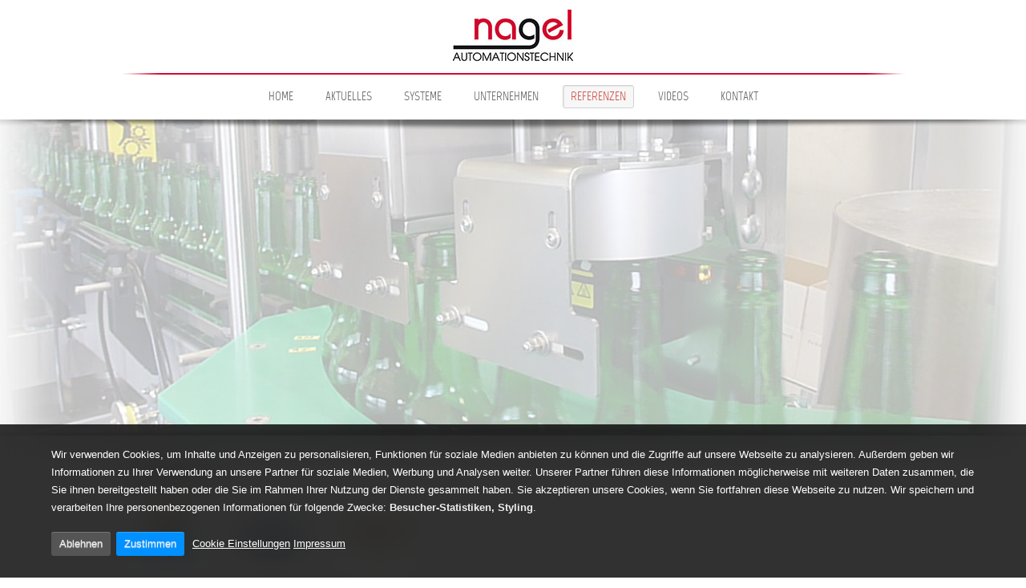

--- FILE ---
content_type: text/html; charset=utf-8
request_url: https://nagel-automation.de/index.php/referenzen/molkereien
body_size: 4298
content:

<!doctype html>
<html xmlns="http://www.w3.org/1999/xhtml" xml:lang="de-de" lang="de-de" dir="ltr" >

<head>

<base href="https://nagel-automation.de/index.php/referenzen/molkereien" />
	<meta http-equiv="content-type" content="text/html; charset=utf-8" />
	<meta name="author" content="Super User" />
	<meta name="generator" content="Joomla! - Open Source Content Management" />
	<title>Referenzen Molkereien - Nagel Automationstechnik Kassel</title>
	<link href="/templates/joomspirit_84/favicon.ico" rel="shortcut icon" type="image/vnd.microsoft.icon" />
	<link href="/modules/mod_js_flexslider/assets/css/flexslider.css" rel="stylesheet" type="text/css" />
	<link href="/modules/mod_js_flexslider/assets/css/style.css" rel="stylesheet" type="text/css" />
	<script type="application/json" class="joomla-script-options new">{"csrf.token":"85a94d0c51241bac7d26b36f481054b4","system.paths":{"root":"","base":""}}</script>
	<script src="/media/jui/js/jquery.min.js?a3b061a6db67ab70f1c4acaddbfa9215" type="text/javascript"></script>
	<script src="/media/jui/js/jquery-noconflict.js?a3b061a6db67ab70f1c4acaddbfa9215" type="text/javascript"></script>
	<script src="/media/jui/js/jquery-migrate.min.js?a3b061a6db67ab70f1c4acaddbfa9215" type="text/javascript"></script>
	<script src="/media/system/js/caption.js?a3b061a6db67ab70f1c4acaddbfa9215" type="text/javascript"></script>
	<script src="/media/system/js/mootools-core.js?a3b061a6db67ab70f1c4acaddbfa9215" type="text/javascript"></script>
	<script src="/media/system/js/core.js?a3b061a6db67ab70f1c4acaddbfa9215" type="text/javascript"></script>
	<script src="/media/system/js/mootools-more.js?a3b061a6db67ab70f1c4acaddbfa9215" type="text/javascript"></script>
	<script src="/modules/mod_js_flexslider/assets/js/jquery.easing.js" type="text/javascript"></script>
	<script src="/modules/mod_js_flexslider/assets/js/jquery.flexslider-min.js" type="text/javascript"></script>
	<script type="text/javascript">
jQuery(window).on('load',  function() {
				new JCaption('img.caption');
			});
	</script>


<meta name="viewport" content="initial-scale=1" />


<!--	font-face	-->
<link rel="stylesheet" href="/templates/joomspirit_84/css/font-open_sanslight.css" type="text/css" media="all" />
<link rel="stylesheet" href="/templates/joomspirit_84/css/font-Marvel.css" type="text/css" media="all" />


<link rel="stylesheet" href="/templates/system/css/general.css" type="text/css" media="screen" />
<link rel="stylesheet" href="/templates/joomspirit_84/css/main.css" type="text/css" media="all" />
<link rel="stylesheet" href="/templates/joomspirit_84/css/nav.css" type="text/css" media="all" />
<link rel="stylesheet" href="/templates/joomspirit_84/css/template.css" type="text/css" media="all" />
<link rel="stylesheet" href="/templates/joomspirit_84/css/theme-red.css" type="text/css" media="all" />
<link rel="stylesheet" type="text/css" href="/templates/joomspirit_84/css/dynamic_css.php&#63;font=Marvel&amp;font_title=open_sanslight&amp;font_content=Arial&amp;width=980&amp;width_image=1300px&amp;width_left=220px&amp;width_right=220px" media="all" />

<link rel="stylesheet" type="text/css" href="/templates/joomspirit_84/css/media_queries.css" media="screen" />

<link rel="stylesheet" href="/templates/joomspirit_84/css/print.css" type="text/css" media="print" />
<!-- <link rel="stylesheet" href="/templates/joomspirit_84/css/custom.css" type="text/css" media="all" /> -->

<!--[if lte IE 9]>
<style type="text/css">
	.gradient {
    filter: none;
    }
</style>
<![endif]-->
<!--[if lte IE 8]>
<link rel="stylesheet" href="/templates/joomspirit_84/css/ie8.css" type="text/css" />
<script type="text/javascript" src="/templates/joomspirit_84/lib/js/html5.js"></script>
<script type="text/javascript" src="/templates/joomspirit_84/lib/js/css3-mediaqueries.js"></script>
<link rel="stylesheet" type="text/css" href="/templates/joomspirit_84/css/ie8_responsive.css" media="screen" />
<![endif]-->
<!--[if lte IE 7]>
<link rel="stylesheet" href="/templates/joomspirit_84/css/ie7.css" type="text/css" />
<link rel="stylesheet" type="text/css" href="/templates/joomspirit_84/css/ie7_responsive.css" media="screen" />
<![endif]-->

<!-- Google Analytics -->	
<script data-name="googleAnalytics" data-type="application/javascript" type="opt-in">
	(function(i,s,o,g,r,a,m){i['GoogleAnalyticsObject']=r;i[r]=i[r]||function(){
	(i[r].q=i[r].q||[]).push(arguments)},i[r].l=1*new Date();a=s.createElement(o),
	m=s.getElementsByTagName(o)[0];a.async=1;a.src=g;m.parentNode.insertBefore(a,m)
	})(window,document,'script','https://www.google-analytics.com/analytics.js','ga');
	ga('create', 'UA-42984270-10', 'auto');
	ga('require', 'displayfeatures');
	ga('require', 'linkid', 'linkid.js');
	ga('set', 'anonymizeIp', true);
	ga('send', 'pageview');
</script>

</head>
<body style="font-size:0.75em;" class="theme-red">
	
	

	<div class="logo-header zindex1">
		<div class="wrapper-site zindex1">
	
			<div class="logo" >
										
				<a href="/index.php">
					<p><img title="Startseite" src="/images/nagel-automation-logo.jpg" alt="Nagel Automationstechnik" border="0" /></p>				</a>
			
			
			
						</div>

		</div>				<!--			END OF WRAPPER SITE			-->					
	</div>					<!-- 			END OF LOGO-HEADER 			-->
	
	
		<nav id="js_navigation" class="drop-down zindex3" role="navigation" >
	
		<span class="title_menu">
			<a href="#js_navigation"><img src="/templates/joomspirit_84/images/icon-menu.png" alt="" class="icon-menu" />menu</a>
		</span>
					
						
					<ul class="nav menu mod-list">
<li class="item-101 default"><a href="/index.php" >Home</a></li><li class="item-102"><a href="/index.php/aktuelles" >Aktuelles</a></li><li class="item-103 divider deeper parent"><span class="separator ">Systeme</span>
<ul class="nav-child unstyled small"><li class="item-104"><a href="/index.php/systeme/vollinspektion" >Vollinspektion</a></li><li class="item-109"><a href="/index.php/systeme/mini-inspektor" >Mini-Inspektor</a></li><li class="item-110"><a href="/index.php/systeme/berry-wehmiller" >Berry Wehmiller</a></li></ul></li><li class="item-111"><a href="/index.php/unternehmen" >Unternehmen</a></li><li class="item-112 active divider deeper parent"><span class="separator ">Referenzen</span>
<ul class="nav-child unstyled small"><li class="item-113"><a href="/index.php/referenzen/brauereien" >Brauereien</a></li><li class="item-114"><a href="/index.php/referenzen/keltereien-brunnen" >Keltereien/Brunnen</a></li><li class="item-115"><a href="/index.php/referenzen/weinabfuellung" >Weinabfüllung</a></li><li class="item-116"><a href="/index.php/referenzen/mini-inspektor" >Mini-Inspektor</a></li><li class="item-126 current active"><a href="/index.php/referenzen/molkereien" >Molkereien</a></li></ul></li><li class="item-117"><a href="/index.php/videos" >Videos</a></li><li class="item-118"><a href="/index.php/kontakt" >Kontakt</a></li></ul>

			
	</nav>
		
	<div class="hidden-desktop rainbow-bg-top"></div>

	<div id="website-middle" class="zindex1 clearfix    ">
	
				<div class="image-position zindex1">
			<div class="module-image zindex1">			
			
							<div class="moduletable " >
			
				<div class="content-module">
					
<div id="flexslider-103" class="flexslider  theme-without-shadow theme-border-00 theme-border-radius-00  false  bg-caption-black-02 position-caption-bottom-centered color-nav-dark color-nav-active-black" style="background-color : #ffffff;" >
 
  <ul class="slides" >
  	<li><img title='' alt='' src='https://nagel-automation.de/images/slideshow/nagel-automation-slide-01.jpg' /></li><li><img title='' alt='' src='https://nagel-automation.de/images/slideshow/nagel-automation-slide-02.jpg' /></li><li><img title='' alt='' src='https://nagel-automation.de/images/slideshow/nagel-automation-slide-03.jpg' /></li><li><img title='' alt='' src='https://nagel-automation.de/images/slideshow/nagel-automation-slide-04.jpg' /></li><li><img title='' alt='' src='https://nagel-automation.de/images/slideshow/nagel-automation-slide-05.jpg' /></li> 
  </ul>
  
    
</div>

<script type="text/javascript">
  jQuery(window).load(function() {
    jQuery('#flexslider-103').flexslider({
        animation: "fade",
        easing:"easeInQuart",
 		direction: "horizontal",        //String: Select the sliding direction, "horizontal" or "vertical"
		slideshowSpeed: 8000, 			// How long each slide will show
		animationSpeed: 3000, 			// Slide transition speed
    	directionNav: false,             
    	controlNav: false,    
    	pauseOnHover: true,
    	initDelay: 0,
    	randomize: false,
    	smoothHeight: false,
    	touch: false,
    	keyboardNav: true
    	
    });
  });
</script>				</div>

			</div>
			
				
									<div class="fade01-left zindex3"></div>
					<div class="fade01-right zindex3"></div>
								
								
				<div class="shadow-slideshow-top zindex2"></div>
				<div class="shadow-slideshow-bottom zindex2"></div>
			
			</div>
			
			<div class="shadow-image-top zindex2"></div>
			<div class="shadow-image-bottom zindex2"></div>
				
		</div>
				
	
		<div class="wrapper-site zindex1">
				
				<!--  USER IMAGE 1, 2, 3 -->
				  <!--	END OF USERS IMAGE	-->		
		
					
							
				
				
				<div class="middle-site">
							
										
									
			
					<!--  MAIN COLUMN -->
					<div class="main_content clearfix">					
							
						<!--  USER 1, 2, 3 -->
						  <!--	END OF USERS TOP	-->
					
						
						<div class="main_component">
									
							<!--  MAIN COMPONENT -->
							<div id="system-message-container">
	</div>

							<article class="item-page">

	
		
	
				<h1 class="">
				Molkereien			</h1>
		
	

	
	


	

			<p><a href="https://www.brodowin.de/" target="_blank" rel="noopener noreferrer"><img style="margin-right: 30px; margin-bottom: 20px; padding: 5px; background-color: #fff;" title="Ökodorf Brodowin" src="/images/referenzen/oekodorf-brodowin.jpg" alt="Nagel Automationstechnik Kaufungen" width="100" height="75" border="0" /></a><a href="https://www.bauernmolkerei.de/" target="_blank" rel="noopener noreferrer"><img style="margin-right: 30px; margin-bottom: 20px; padding: 5px; background-color: #fff;" title="Upländer Bauernmolkerei" src="/images/referenzen/uplaender-molkerei.jpg" alt="Nagel Automationstechnik Kaufungen" width="100" height="75" border="0" /></a><a href="https://www.schrozberger-molkerei.de/" target="_blank" rel="noopener noreferrer"><img style="margin-right: 30px; margin-bottom: 20px; padding: 5px; background-color: #fff;" title="Molkereigenossenschaft Hohenlohe-Franken eG" src="/images/referenzen/schronzberger-molkerei.jpg" alt="Nagel Automationstechnik Kaufungen" width="100" height="75" border="0" /></a></p> 
		

		</article>



													
						</div>
								
						
						<!--  USER 4, 5, 6 -->
						  <!--	END OF USERS BOTTOM	-->
						
						<div class="clr"></div>
			
					</div>	  <!--	END OF MAIN COLUMN 	-->	
						
					<!-- important for left column -->
					<div class="clr"></div>
		
										
										
										
										

										<nav class="breadcrumb" role="navigation">
								<div class="moduletable">
							<h3>Breadcrumbs</h3>
						
<div class="breadcrumbs">
<span class="showHere">Aktuelle Seite: </span><a href="/index.php" class="pathway">Startseite</a> <img src="/templates/joomspirit_84/images/system/arrow.png" alt="" /> <span>Referenzen</span> <img src="/templates/joomspirit_84/images/system/arrow.png" alt="" /> <span>Molkereien</span></div>
		</div>
	
					</nav>	
										
			
				</div>		<!--			END OF MIDDLE SITE			-->
		</div>				<!--			END OF WRAPPER SITE 		-->
	</div>					<!--			END OF WEBSITE MIDDLE 		-->


	<footer class="website-footer zindex1 clearfix">	
		<div class="wrapper-site zindex1">
		
				<!--  USER 7, 8, 9 -->
				<aside class="users_footer clearfix">
															
															
									
															
				</aside>  <!--	END OF USERS FOOTER	-->	
			
				<!--	bottom nav	-->
								<nav class="bottom_menu" role="navigation">
								<div class="moduletable " >
			
				<div class="content-module">
						<ul>
<li><a href="/index.php/impressum"><span class="&quot;bottom_menu">Impressum</span></a></li>
<li><a href="/index.php/datenschutz"><span class="&quot;bottom_menu">Datenschutz</span></a></li>
<li><a href="/index.php/sitemap"><span class="&quot;bottom_menu">Sitemap</span></a></li>
<li><a href="/downloads/Broschuere-Nagel-DE-new.pdf" target="_blank" rel="noopener noreferrer"><img style="margin-left: -5px; margin-right: -10px;" title="Deutsch" src="/images/DE.png" alt="Deutsch" width="16" height="11" border="0" /></a></li>
<li><a href="/downloads/Booklet-Nagel-EN-new.pdf" target="_blank" rel="noopener noreferrer"><img style="margin-left: -10px; margin-right: -5px;" title="English" src="/images/US.png" alt="English" width="16" height="11" border="0" /></a></li>
<li><a href="/downloads/Brochure-Nagel-FR-new.pdf" target="_blank" rel="noopener noreferrer"><img style="margin-left: -15px; margin-right: -5px;" title="France" src="/images/FR.png" alt="Français" width="16" height="11" border="0" /></a></li>
</ul>				</div>

			</div>
			
				</nav>
					
								<div class="address">
								<div class="moduletable " >
				<div>
								
					<div class="content-module">
							<p>Nagel Automationstechnik GmbH &amp; Co. KG • Ernst-Abbe-Straße 2 • 34260 Kaufungen • Telefon 05605/80653-20 •<span style="background-color: #ffffff; color: #999999;"> <a href="http://www.printmedia-agentur.de" target="_blank" rel="noopener noreferrer"><span style="font-size: x-small; background-color: #ffffff; color: #999999;">© printmedia agentur</span></a></span></p>					</div>
				</div>
			</div>
			
				</div>
										
				<!--	SOCIAL LINKS	-->
								
												
		</div>				<!--			END OF WRAPPER SITE 		-->
	</footer>					<!--			END OF FOOTER 		-->

	<div class="rainbow-bg"></div>
	
	<!-- 		JS code for position fixed of the header 		-->
			<script type="text/javascript">
			
			window.onload = function()
			{
				var Position = document.getElementById("js_navigation").offsetTop ;
				
				// for IE9+ and others browsers
				if (document.addEventListener) {
	
					window.addEventListener("scroll", function()
					{
						if(document.documentElement.scrollTop > Position || document.body.scrollTop > Position)
						{
							document.getElementById("js_navigation").className = 'drop-down zindex3 barre-fixed';
							document.getElementById("website-middle").style.marginTop = "60px";
						}
						else
						{
							document.getElementById("js_navigation").className = 'drop-down zindex3';
							document.getElementById("website-middle").style.marginTop = "0px";
						}
					}, false);
				}
				
				// for IE8-7
				else {
	
					window.attachEvent("onscroll", function()
					{
						if(document.documentElement.scrollTop > Position || document.body.scrollTop > Position)
						{
							document.getElementById("js_navigation").className = 'drop-down zindex3 barre-fixed';
							document.getElementById("website-middle").style.marginTop = "60px";
						}
						else
						{
							document.getElementById("js_navigation").className = 'drop-down zindex3';
							document.getElementById("website-middle").style.marginTop = "0px";
						}
					});
				
				}	
			}		
		</script>
		
	
		
	
	<script defer type="text/javascript" src="https://printmedia-agentur.de/__external/cookie-consent/nagel-automation/config.js"></script>
	<script defer type="text/javascript" src="https://printmedia-agentur.de/__external/cookie-consent/klaro.js"></script>
	<link rel="stylesheet" href="https://printmedia-agentur.de/__external/cookie-consent/klaro.css">

</body>
</html>

--- FILE ---
content_type: text/css
request_url: https://nagel-automation.de/templates/joomspirit_84/css/font-open_sanslight.css
body_size: 207
content:
/**	font face	**/

@font-face {
    font-family: 'open_sanslight';
    src: url('../font/opensans-light-webfont.eot');
    src: url('../font/opensans-light-webfont.eot?#iefix') format('embedded-opentype'),
         url('../font/opensans-light-webfont.woff') format('woff'),
         url('../font/opensans-light-webfont.ttf') format('truetype'),
         url('../font/opensans-light-webfont.svg#open_sans_lightregular') format('svg');
    font-weight: normal;
    font-style: normal;

}

--- FILE ---
content_type: text/css
request_url: https://nagel-automation.de/templates/joomspirit_84/css/main.css
body_size: 11430
content:
/** 			RESET			**/

/* normalise les marges et les remplissages  */
body,
div,
ul,
ol,
li,
h1,
h2,
h3,
h4,
h5,
h6,
pre,
form,
fieldset,
input,
p,
blockquote {
	margin: 0;
	padding: 0;
}

/* normalise les tailles de polices pour les en-ttes */
h1,
h2,
h3,
h4,
h5,
h6 {
	font-size: 100%;
}

/* supprime list-style pour les listes */
ul {
	list-style: none;
}

/* normalise les styles et graisse de fontes */
address,
caption,
cite,
code,
dfn,
th,
var {
	font-style: normal;
	font-weight: normal;
}

/* supprime les bordures dans les tableaux */
table {
	border-collapse: collapse;
	border-spacing: 0;
}

/* supprime les bordures dans les lments fieldset et img */
fieldset,
img {
	border: 0;
}

/* aligne le texte  gauche dans caption et th */
caption,
th {
	text-align: left;
}

/* supprime les apostrophes double (guillemets anglais) autour de q */
q:before,
q:after {
	content: '';
}

/* supprime le souslignage des liens et les met en noir */
a {
	text-decoration: none;
	color: #33c;
}


.clearfix {
	*zoom: 1;
}

.clearfix:before,
.clearfix:after {
	display: table;
	content: "";
	line-height: 0;
}

.clearfix:after {
	clear: both;
}

.input-block-level {
	display: block;
	width: 100%;
	min-height: 30px;
	-webkit-box-sizing: border-box;
	-moz-box-sizing: border-box;
	box-sizing: border-box;
}

article,
aside,
details,
figcaption,
figure,
footer,
header,
hgroup,
nav,
section {
	display: block;
}

audio,
canvas,
video {
	display: inline-block;
	*display: inline;
	*zoom: 1;
}

audio:not([controls]) {
	display: none;
}

html {
	font-size: 100%;
	-webkit-text-size-adjust: 100%;
	-ms-text-size-adjust: 100%;
}

sub,
sup {
	position: relative;
	font-size: 75%;
	line-height: 0;
	vertical-align: baseline;
}

sup {
	top: -0.5em;
}

sub {
	bottom: -0.25em;
}

button,
input,
select,
textarea {
	margin: 0;
	font-size: 100%;
	vertical-align: middle;
}

button,
input {
	*overflow: visible;
	line-height: normal;
}

button::-moz-focus-inner,
input::-moz-focus-inner {
	padding: 0;
	border: 0;
}

button,
input[type="button"],
input[type="reset"],
input[type="submit"] {
	cursor: pointer;
	-webkit-appearance: button;
}

input[type="search"] {
	-webkit-box-sizing: content-box;
	-moz-box-sizing: content-box;
	box-sizing: content-box;
	-webkit-appearance: textfield;
}

input[type="search"]::-webkit-search-decoration,
input[type="search"]::-webkit-search-cancel-button {
	-webkit-appearance: none;
}

textarea {
	overflow: auto;
	vertical-align: top;
}


/** 		Hide the outline 	**/

*:hover,
*:active,
*:focus,
input:focus,
textarea:focus {
	outline: none !important;
}

/** 	resize image 	**/

img,
embed,
video,
.scale {
	/* Part 1: Set a maxium relative to the parent */
	max-width: 100%;
	/* Part 2: Scale the height according to the width, otherwise you get stretching */
	height: auto;
	vertical-align: middle;
	border: 0;
	-ms-interpolation-mode: bicubic;
	-webkit-box-sizing: border-box;
	-moz-box-sizing: border-box;
	box-sizing: border-box;
}

/** 	to prevent a problem with sprites images, Google map and the property max-width:100%		**/
#mapcanvas img,
.gmnoprint img {
	max-width: none;
}

/** 		reset bootstrap CSS 	**/

input,
textarea,
.uneditable-input {
	width: auto;
}


/*****************************************

		SITE

******************************************/

body {
	position: relative;
	background-color: #fff;
	margin: 0;
	text-align: left;
}


/**		SITE 	**/

.wrapper-site {
	position: relative;
	width: 980px;
	margin: 0 auto;
}

.zindex1 {
	z-index: 1;
}

.zindex2 {
	z-index: 2;
}

.zindex3 {
	z-index: 3;
}

.position-fixed {
	position: fixed;
	top: 0;
	left: 0;
	width: 100%;
}



/**			TOP-HEADER 			**/

.top-header {
	position: relative;
	background: #f2f2f2 url(../images/shadow-image-bottom.png) 0 100% repeat-x;
	padding: 3px 0;
	z-index: 1;
}

.top_menu {
	float: right;
	padding: 0 10px 0 0;
}

#translate {
	float: right;
	padding: 0px 10px 0 0px;
}

#jflanguageselection {
	margin: 0;
}

.rawimages {
	margin-top: 0px;
}


/**	social icons	**/

.social-links {
	float: left;
	list-style: none;
	padding: 0px 10px 0 8px;
}

.social-with-margin-top {
	margin-top: 14px;
}

.social-links li {
	float: left;
	width: 18px;
	padding-left: 5px;
	list-style: none;
}

.social-links li.text_social_icons {
	font-size: 90%;
	width: auto;
	color: #777;
	line-height: 20px;
}

.social-links li a {
	-webkit-transition: none;
	-moz-transition: none;
	-ms-transition: none;
	-o-transition: none;
	transition: none;
}

.social-links li a img {
	width: 18px;
	opacity: 0.6;
	-ms-filter: "prodig:DXImageTransform.Microsoft.Alpha(Opacity=60)";
	/* hack IE8 	*/
	filter: apha(opacity=60);
	/* hack IE7		*/
	-webkit-transition: all 0.4s ease-in-out;
	-moz-transition: all 0.4s ease-in-out;
	-ms-transition: all 0.4s ease-in-out;
	-o-transition: all 0.4s ease-in-out;
	transition: all 0.4s ease-in-out;
	border: none;
}

.social-links li a:hover img {
	opacity: 0.9;
	-ms-filter: "prodig:DXImageTransform.Microsoft.Alpha(Opacity=90)";
	/* hack IE8 	*/
	filter: apha(opacity=90);
	/* hack IE7		*/
}

/** for google +1 only 	**/

.social-links li.google {
	margin-right: 6px;
}

.social-links li>div {
	padding: 0 0 0 2px !important;
	vertical-align: middle !important;
	opacity: 0.65;
	-ms-filter: "prodig:DXImageTransform.Microsoft.Alpha(Opacity=65)";
	/* hack IE8 	*/
	filter: apha(opacity=65);
	-webkit-transition: all 0.4s ease-in-out;
	-moz-transition: all 0.4s ease-in-out;
	-ms-transition: all 0.4s ease-in-out;
	-o-transition: all 0.4s ease-in-out;
	transition: all 0.4s ease-in-out;
}

.social-links li>div:hover {
	opacity: 0.9;
	-ms-filter: "prodig:DXImageTransform.Microsoft.Alpha(Opacity=90)";
	/* hack IE8 	*/
	filter: apha(opacity=90);
}

/** 	SEARCH 		**/

#search {
	position: relative;
	margin: 25px 10px 0 10px;
}

.search {
	position: relative;
	z-index: 1;
}

#search .search {
	border: 1px solid #e0e0e0;
	height: 25px;
	padding: 5px 0px;
	background: transparent url(../images/black-03.png) 0 0 repeat;
	font-size: 95%;
	-moz-border-radius: 6px;
	-webkit-border-radius: 6px;
	-khtml-border-radius: 6px;
	border-radius: 6px;
}

#search .inputbox {
	border: 0 none !important;
	-moz-border-radius: 0px !important;
	-webkit-border-radius: 0px !important;
	-khtml-border-radius: 0px !important;
	border-radius: 0px !important;
	background-image: none !important;
	padding: 5px 6px 2px 17px !important;
	-moz-box-shadow: none !important;
	-webkit-box-shadow: none !important;
	box-shadow: none !important;
	color: #111;
}

#search h3 {
	margin: -14px 8px 1px 18px;
	color: #111;
}

#search .button {
	position: absolute;
	top: 10px;
	right: 12px;
	border: none;
	background-image: none;
	z-index: 2;
}

#search .button:hover {
	margin-top: 1px;
}

#search label {
	display: none;
}

#search input {
	padding: 0 !important;
}

.search input.button {
	border: none;
	background-image: none;
	background-color: transparent;
}



/** 	BOTTOM-HEADER 		**/

.logo-header {
	position: relative;
	background-color: #fff;
	clear: both;
}

.top-shadow {
	position: absolute;
	bottom: -9px;
	left: 0;
	width: 100%;
	height: 9px;
	background: transparent url(../images/top-shadow.png) 50% 0 no-repeat;
	background-size: 100% 10px;
	/** 	CSS3 property to set the width to 100% and height 10px 		**/
	z-index: 1;
}

.logo {
	position: relative;
	padding: 12px 0 10px 0;
	text-align: center;
	background: transparent url(../images/rainbow.png) 50% 100% no-repeat;
	background-size: 100% 2px;
	/** 	CSS3 property to set the width to 100% and height 2px 		**/
	z-index: 1;
}

.logo p {
	margin: 0;
}

.logo a,
.logo a:hover {
	text-decoration: none;
	outline: none;
}


/**		MAIN MENU
**/

#js_navigation {
	background-color: #fff;
}

.drop-down {
	clear: both;
	position: relative;
	margin: 0 auto;
	text-align: center;
	z-index: 10;
}

.drop-down span.title_menu {
	display: none;
}

.barre-fixed {
	position: fixed;
	top: 0;
	left: auto;
	border-bottom: 3px solid #ddd;
	width: 100% !important;
}

/** 	Top module position		**/

.top-module-position {
	position: relative;
	padding: 0 10px;
	z-index: 1;
}

/** 	Bottom module position		**/

.bottom-module-position {
	position: relative;
	padding: 0 10px;
	z-index: 1;
}


/** 		breadcrumb 		**/

.breadcrumb {
	margin: 20px 10px -10px 10px;
	padding: 8px 0 0 0;
	height: 18px;
	font-size: 85%;
	border-top: 1px solid #ddd;
	z-index: 1;
}

.breadcrumb h3 {
	display: none;
}

.breadcrumbs a:first-child {
	display: inline-block;
	text-indent: -9999px;
	background: transparent url(../images/home.png) 0 -5px no-repeat;
	width: 14px;
	height: 16px;
	margin-right: 5px;
	-webkit-transition: none;
	-moz-transition: none;
	-ms-transition: none;
	-o-transition: none;
	transition: none;
}

.breadcrumbs a:first-child:hover {
	background: transparent url(../images/home.png) 0 -21px no-repeat;
}



/**		MIDDLE SITE		**/

.image-position {
	position: relative;
	background-color: #f6f6f6;
}

.module-image {
	position: relative;
	width: 80%;
	max-width: 100%;
	margin: 0 auto;
}

.module-image .moduletable {
	position: relative;
	z-index: 1;
}

.fade01-left {
	position: absolute;
	top: 0;
	left: 0;
	width: 85px;
	height: 100%;
	background: transparent url(../images/fade01-left.png) 0 0 repeat-y;
}

.fade01-right {
	position: absolute;
	top: 0;
	right: 0;
	width: 85px;
	height: 100%;
	background: transparent url(../images/fade01-right.png) 0 0 repeat-y;
}

.fade02-left {
	position: absolute;
	top: 0;
	left: 0;
	width: 85px;
	height: 100%;
	background: transparent url(../images/fade02-left.png) 0 0 repeat-y;
	z-index: 10;
}

.fade02-right {
	position: absolute;
	top: 0;
	right: 0;
	width: 85px;
	height: 100%;
	background: transparent url(../images/fade02-right.png) 0 0 repeat-y;
	z-index: 10;
}

.shadow-slideshow-top {
	position: absolute;
	top: 0;
	left: 0;
	width: 100%;
	height: 13px;
	background: transparent url(../images/shadow-slideshow-top.png) 0 0 no-repeat;
	background-size: 100% 13px;
	/** 	CSS3 property to set the width to 100% and height 13px 		**/
}

.shadow-slideshow-bottom {
	position: absolute;
	bottom: 0;
	left: 0;
	width: 100%;
	height: 16px;
	background: transparent url(../images/shadow-slideshow-bottom.png) 0 100% no-repeat;
	background-size: 100% 13px;
	/** 	CSS3 property to set the width to 100% and height 13px 		**/
}

.shadow-image-top {
	position: absolute;
	top: 0;
	left: 0;
	width: 100%;
	height: 8px;
	background: transparent url(../images/shadow-image-top.png) 0 0 repeat-x;
}

.shadow-image-bottom {
	position: absolute;
	bottom: 0;
	left: 0;
	width: 100%;
	height: 8px;
	background: transparent url(../images/shadow-image-bottom.png) 0 100% repeat-x;
}


#website-middle {
	background-color: #f4f4f4;
	position: relative;
	clear: both;
}

#website-middle.without-image {
	background: #f4f4f4 url(../images/shadow-image-top.png) 0 0 repeat-x;
}

#website-middle .wrapper-site {
	padding: 0px 0 20px 0;
}

.middle-site {
	padding-top: 30px;
}

.left_column {
	position: relative;
	float: left;
	width: 20%;
	min-height: 350px;
	background: transparent url(../images/fade-left-column.png) 100% 0 no-repeat;
	background-size: 233px 100%;
	padding: 7px 15px 0px 10px;
	margin: -60px 30px 0px 0;
	z-index: 1;
}

.right-module-position {
	position: relative;
	float: right;
	width: 180px;
	min-height: 350px;
	background: transparent url(../images/fade-right-column.png) 0 0 no-repeat;
	background-size: 233px 100%;
	padding: 7px 10px 0px 15px;
	margin: -60px 0 0 30px;
	z-index: 1;
}

.without-image .left_column,
.without-image .right-module-position {
	margin-top: -15px;
}

.with-top .left_column,
.with-top .right-module-position {
	margin-top: -5px;
}

.with-users-image .left_column,
.with-users-image .right-module-position {
	margin-top: -5px;
	background-image: none;
}

.left_column>div {
	background: transparent url(../images/fade-right-column.png) 0 0 no-repeat;
	min-height: 250px;
	padding: 6px 0 30px 15px;
	margin: -8px 0 0 -30px;
}

.right-module-position>div {
	background: transparent url(../images/fade-left-column.png) 100% 0 no-repeat;
	min-height: 250px;
	padding: 6px 15px 30px 0;
	margin: -8px -30px 0 0;
}

.with-users-image .left_column>div,
.with-users-image .right-module-position>div {
	background-image: none;
}

.left_column>div>div,
.right-module-position>div>div {
	background: #f4f4f4 url(../images/fade-inside-column.png) 0 0 repeat-x;
}

.without-image .left_column>div>div,
.without-image .right-module-position>div>div,
.with-top .left_column>div>div,
.with-top .right-module-position>div>div {
	background-image: url(../images/fade-inside-column-light.png);
}

.with-users-image .left_column>div>div,
.with-users-image .right-module-position>div>div {
	background-image: none;
	background-color: transparent;
}

.right-module-position .moduletable {
	position: relative;
	z-index: 1;
}

.main_content {
	position: relative;
	overflow: hidden;
	padding: 0 10px 12px 10px;
	z-index: 1;
}

.main_component {
	position: relative;
	overflow: hidden;
	z-index: 1;
}


/**  users modules
**/

.users_top,
.users_bottom,
.users_footer {
	margin: 0;
	padding: 0px 0 10px 0;
	clear: both;
}

.users_bottom {
	padding: 14px 0 4px 0px;
}

.users_footer {
	padding: 10px;
	margin-bottom: 40px;
}

.user1,
.user4,
.user7,
.user_image1 {
	float: left;
}

.user3,
.user6,
.user9,
.user_image3 {
	float: right;
}

.user2,
.user5,
.user8,
.user_image2 {
	position: relative;
	overflow: hidden;
}

.user1,
.user2,
.user3,
.user4,
.user5,
.user6,
.user7,
.user8,
.user9,
.user_image1,
.user_image2,
.user_image3 {
	min-height: 40px;
	height: auto !important;
	height: 40px;
}

.users_image {
	margin: -15px 0 20px 0;
}

.without-image .users_image {
	margin: 10px 0 30px 0;
}

.user_image1,
.user_image2,
.user_image3 {
	position: relative;
	min-height: 100px;
	background: transparent url(../images/fade-left-column.png) 100% 0 no-repeat;
	background-size: 233px 100%;
	padding: 7px 15px 0px 10px;
	z-index: 1;
}

.user_image1 {
	margin: -10px 20px 0px -30px;
	width: 32.5%;
}

.user_image3 {
	margin: -10px -20px 0 0px;
	width: 32.5%;
}

.user_image1>div,
.user_image2>div,
.user_image3>div {
	background: transparent url(../images/fade-right-column.png) 0 1px no-repeat;
	background-size: 233px 100%;
	padding: 5px 0 0px 15px;
	margin: -8px 0 0 0;
}

.user_image2>div {
	margin: -8px 0 0 -15px;
}


.user_image1>div>div,
.user_image2>div>div,
.user_image3>div>div {
	background: #f4f4f4 url(../images/fade-inside-column.png) 0 0 repeat-x;
}


/** Module class suffix	**/

.left_column .moduletable>div,
.right-module-position .moduletable>div,
.top-module-position .moduletable>div,
.bottom-module-position .moduletable>div,
.user1 .moduletable>div,
.user2 .moduletable>div,
.user3 .moduletable>div,
.user4 .moduletable>div,
.user5 .moduletable>div,
.user6 .moduletable>div,
.user7 .moduletable>div,
.user8 .moduletable>div,
.user9 .moduletable>div,
.user_image1 .moduletable>div,
.user_image2 .moduletable>div,
.user_image3 .moduletable>div {
	padding: 14px 20px;
}

.moduletable.shadow {
	margin-bottom: 10px;
	-moz-box-shadow: none;
	-webkit-box-shadow: none;
	box-shadow: none;
	border: none;
	background: transparent url(../images/shadow-module.png) 50% 100% no-repeat;
	background-size: 100% 10px;
	padding-bottom: 10px;
	margin: 0 !important;
}

.left_column .white>div,
.right-module-position .white>div,
.top-module-position .white>div,
.bottom-module-position .white>div,
.user1 .white>div,
.user2 .white>div,
.user3 .white>div,
.user4 .white>div,
.user5 .white>div,
.user6 .white>div,
.user7 .white>div,
.user8 .white>div,
.user9 .white>div,
.user_image1 .white>div,
.user_image2 .white>div,
.user_image3 .white>div {
	background-color: #fff;
	background-image: none;
}

.left_column .grey>div,
.right-module-position .grey>div,
.top-module-position .grey>div,
.bottom-module-position .grey>div,
.user1 .grey>div,
.user2 .grey>div,
.user3 .grey>div,
.user4 .grey>div,
.user5 .grey>div,
.user6 .grey>div,
.user7 .grey>div,
.user8 .grey>div,
.user9 .grey>div,
.user_image1 .grey>div,
.user_image2 .grey>div,
.user_image3 .grey>div {
	background: #d9d9d9;
}

.left_column .blue>div,
.right-module-position .blue>div,
.top-module-position .blue>div,
.bottom-module-position .blue>div,
.user1 .blue>div,
.user2 .blue>div,
.user3 .blue>div,
.user4 .blue>div,
.user5 .blue>div,
.user6 .blue>div,
.user7 .blue>div,
.user8 .blue>div,
.user9 .blue>div,
.user_image1 .blue>div,
.user_image2 .blue>div,
.user_image3 .blue>div {
	background-color: #0099cc;
	color: #fff;
}

.left_column .green>div,
.right-module-position .green>div,
.top-module-position .green>div,
.bottom-module-position .green>div,
.user1 .green>div,
.user2 .green>div,
.user3 .green>div,
.user4 .green>div,
.user5 .green>div,
.user6 .green>div,
.user7 .green>div,
.user8 .green>div,
.user9 .green>div,
.user_image1 .green>div,
.user_image2 .green>div,
.user_image3 .green>div {
	background-color: #85b159;
	color: #fff;
}

.left_column .orange>div,
.right-module-position .orange>div,
.top-module-position .orange>div,
.bottom-module-position .orange>div,
.user1 .orange>div,
.user2 .orange>div,
.user3 .orange>div,
.user4 .orange>div,
.user5 .orange>div,
.user6 .orange>div,
.user7 .orange>div,
.user8 .orange>div,
.user9 .orange>div,
.user_image1 .orange>div,
.user_image2 .orange>div,
.user_image3 .orange>div {
	background-color: #ff9933;
	color: #fff;
}

.left_column .red>div,
.right-module-position .red>div,
.top-module-position .red>div,
.bottom-module-position .red>div,
.user1 .red>div,
.user2 .red>div,
.user3 .red>div,
.user4 .red>div,
.user5 .red>div,
.user6 .red>div,
.user7 .red>div,
.user8 .red>div,
.user9 .red>div,
.user_image1 .red>div,
.user_image2 .red>div,
.user_image3 .red>div {
	background-color: #cc3333;
	color: #fff;
}

.left_column .blue>div>h3,
.right-module-position .blue>div>h3,
.top-module-position .blue>div>h3,
.bottom-module-position .blue>div>h3,
.user1 .blue>div>h3,
.user2 .blue>div>h3,
.user3 .blue>div>h3,
.user4 .blue>div>h3,
.user5 .blue>div>h3,
.user6 .blue>div>h3,
.user7 .blue>div>h3,
.user8 .blue>div>h3,
.user9 .blue>div>h3,
.user_image1 .blue>div>div>h3,
.user_image2 .blue>div>div>h3,
.user_image3 .blue>div>div>h3,
.left_column .green>div>h3,
.right-module-position .green>div>h3,
.top-module-position .green>div>h3,
.bottom-module-position .green>div>h3,
.user1 .green>div>h3,
.user2 .green>div>h3,
.user3 .green>div>h3,
.user4 .green>div>h3,
.user5 .green>div>h3,
.user6 .green>div>h3,
.user7 .green>div>h3,
.user8 .green>div>h3,
.user9 .green>div>h3,
.user_image1 .green>div>div>h3,
.user_image2 .green>div>div>h3,
.user_image3 .green>div>div>h3,
.left_column .orange>div>h3,
.right-module-position .orange>div>h3,
.top-module-position .orange>div>h3,
.bottom-module-position .orange>div>h3,
.user1 .orange>div>h3,
.user2 .orange>div>h3,
.user3 .orange>div>h3,
.user4 .orange>div>h3,
.user5 .orange>div>h3,
.user6 .orange>div>h3,
.user7 .orange>div>h3,
.user8 .orange>div>h3,
.user9 .orange>div>h3,
.user_image1 .orange>div>div>h3,
.user_image2 .orange>div>div>h3,
.user_image3 .orange>div>div>h3,
.left_column .red>div>h3,
.right-module-position .red>div>h3,
.top-module-position .red>div>h3,
.bottom-module-position .red>div>h3,
.user1 .red>div>h3,
.user2 .red>div>h3,
.user3 .red>div>h3,
.user4 .red>div>h3,
.user5 .red>div>h3,
.user6 .red>div>h3,
.user7 .red>div>h3,
.user8 .red>div>h3,
.user9 .red>div>h3,
.user_image1 .red>div>div>h3,
.user_image2 .red>div>div>h3,
.user_image3 .red>div>div>h3 {
	color: #fff;
	text-shadow: none;
}

.left_column .blue a,
.right-module-position .blue a,
.top-module-position .blue a,
.bottom-module-position .blue a,
.user1 .blue a,
.user2 .blue a,
.user3 .blue a,
.user4 .blue a,
.user5 .blue a,
.user6 .blue a,
.user7 .blue a,
.user8 .blue a,
.user9 .blue a,
.user_image1 .blue a,
.user_image2 .blue a,
.user_image3 .blue a,
.left_column .green a,
.right-module-position .green a,
.top-module-position .green a,
.bottom-module-position .green a,
.user1 .green a,
.user2 .green a,
.user3 .green a,
.user4 .green a,
.user5 .green a,
.user6 .green a,
.user7 .green a,
.user8 .green a,
.user9 .green a,
.user_image1 .green a,
.user_image3 .green a,
.user_image3 .green a,
.left_column .orange a,
.right-module-position .orange a,
.top-module-position .orange a,
.bottom-module-position .orange a,
.user1 .orange a,
.user2 .orange a,
.user3 .orange a,
.user4 .orange a,
.user5 .orange a,
.user6 .orange a,
.user7 .orange a,
.user8 .orange a,
.user9 .orange a,
.user_image1 .orange a,
.user_image2 .orange a,
.user_image3 .orange a,
.left_column .red a,
.right-module-position .red a,
.top-module-position .red a,
.bottom-module-position .red a,
.user1 .red a,
.user2 .red a,
.user3 .red a,
.user4 .red a,
.user5 .red a,
.user6 .red a,
.user7 .red a,
.user8 .red a,
.user9 .red a,
.user_image1 .red a,
.user_image2 .red a,
.user_image3 .red a {
	color: #ddd;
}

.left_column .blue a:hover,
.right-module-position .blue a:hover,
.top-module-position .blue a:hover,
.bottom-module-position .blue a:hover,
.user1 .blue a:hover,
.user2 .blue a:hover,
.user3 .blue a:hover,
.user4 .blue a:hover,
.user5 .blue a:hover,
.user6 .blue a:hover,
.user7 .blue a:hover,
.user8 .blue a:hover,
.user9 .blue a:hover,
.user_image1 .blue a:hover,
.user_image2 .blue a:hover,
.user_image3 .blue a:hover,
.left_column .green a:hover,
.right-module-position .green a:hover,
.top-module-position .green a:hover,
.bottom-module-position .green a:hover,
.user1 .green a:hover,
.user2 .green a:hover,
.user3 .green a:hover,
.user4 .green a:hover,
.user5 .green a:hover,
.user6 .green a:hover,
.user7 .green a:hover,
.user8 .green a:hover,
.user9 .green a:hover,
.user_image1 .green a:hover,
.user_image2 .green a:hover,
.user_image3 .green a:hover,
.left_column .orange a:hover,
.right-module-position .orange a:hover,
.top-module-position .orange a:hover,
.bottom-module-position .orange a:hover,
.user1 .orange a:hover,
.user2 .orange a:hover,
.user3 .orange a:hover,
.user4 .orange a:hover,
.user5 .orange a:hover,
.user6 .orange a:hover,
.user7 .orange a:hover,
.user8 .orange a:hover,
.user9 .orange a:hover,
.user_image1 .orange a:hover,
.user_image2 .orange a:hover,
.user_image3 .orange a:hover,
.left_column .red a:hover,
.right-module-position .red a:hover,
.top-module-position .red a:hover,
.bottom-module-position .red a:hover,
.user1 .red a:hover,
.user2 .red a:hover,
.user3 .red a:hover,
.user4 .red a:hover,
.user5 .red a:hover,
.user6 .red a:hover,
.user7 .red a:hover,
.user8 .red a:hover,
.user9 .red a:hover,
.user_image1 .red a:hover,
.user_image2 .red a:hover,
.user_image3 .red a:hover,
.left_column .blue .active a,
.right-module-position .blue .active a,
.top-module-position .blue .active a,
.bottom-module-position .blue .active a,
.user1 .blue .active a,
.user2 .blue .active a,
.user3 .blue .active a,
.user4 .blue .active a,
.user5 .blue .active a,
.user6 .blue .active a,
.user7 .blue .active a,
.user8 .blue .active a,
.user9 .blue .active a,
.user_image1 .blue .active a,
.user_image2 .blue .active a,
.user_image3 .blue .active a,
.left_column .green .active a,
.right-module-position .green .active a,
.top-module-position .green .active a,
.bottom-module-position .green .active a,
.user1 .green .active a,
.user2 .green .active a,
.user3 .green .active a,
.user4 .green .active a,
.user5 .green .active a,
.user6 .green .active a,
.user7 .green .active a,
.user8 .green .active a,
.user9 .green .active a,
.user_image1 .green .active a,
.user_image2 .green .active a,
.user_image3 .green .active a,
.left_column .orange .active a,
.right-module-position .orange .active a,
.top-module-position .orange .active a,
.bottom-module-position .orange .active a,
.user1 .orange .active a,
.user2 .orange .active a,
.user3 .orange .active a,
.user4 .orange .active a,
.user5 .orange .active a,
.user6 .orange .active a,
.user7 .orange .active a,
.user8 .orange .active a,
.user9 .orange .active a,
.user_image1 .orange .active a,
.user_image2 .orange .active a,
.user_image3 .orange .active a,
.left_column .red .active a,
.right-module-position .red .active a,
.top-module-position .red .active a,
.bottom-module-position .red .active a,
.user1 .red .active a,
.user2 .red .active a,
.user3 .red .active a,
.user4 .red .active a,
.user5 .red .active a,
.user6 .red .active a,
.user7 .red .active a,
.user8 .red .active a,
.user9 .red .active a,
.user_image1 .red .active a,
.user_image2 .red .active a,
.user_image3 .red .active a {
	color: #fff;
}

.left_column .radius>div,
.right-module-position .radius>div,
.top-module-position .radius>div,
.bottom-module-position .radius>div,
.user1 .radius>div,
.user2 .radius>div,
.user3 .radius>div,
.user4 .radius>div,
.user5 .radius>div,
.user6 .radius>div,
.user7 .radius>div,
.user8 .radius>div,
.user9 .radius>div,
.user_image1 .radius>div,
.user_image2 .radius>div,
.user_image3 .radius>div {
	-moz-border-radius: 6px;
	-webkit-border-radius: 6px;
	-khtml-border-radius: 6px;
	border-radius: 6px;
}

.left_column .border>div,
.right-module-position .border>div,
.top-module-position .border>div,
.bottom-module-position .border>div,
.user1 .border>div,
.user2 .border>div,
.user3 .border>div,
.user4 .border>div,
.user5 .border>div,
.user6 .border>div,
.user7 .border>div,
.user8 .border>div,
.user9 .border>div,
.user_image1 .border>div,
.user_image2 .border>div,
.user_image3 .border>div {
	border: 1px solid #d6d6d6;
	border-color: rgba(0, 0, 0, 0.08);
	-moz-box-shadow: 0px 0px 6px 0px rgba(0, 0, 0, 0.17);
	-webkit-box-shadow: 0px 0px 6px 0px rgba(0, 0, 0, 0.17);
	box-shadow: 0px 0px 6px 0px rgba(0, 0, 0, 0.17);
}

.left_column .border table,
.left_column .border table td,
.left_column .border table th,
.left_column .border ul,
.left_column .light ul,
.right-module-position .border table,
.right-module-position .border table td,
.right-module-position .border table th,
.right-module-position .border ul,
.right-module-position .light ul,
.top-module-position .border table,
.top-module-position .border table td,
.top-module-position .border table th,
.top-module-position .border ul,
.top-module-position .light ul,
.bottom-module-position .border table,
.bottom-module-position .border table td,
.bottom-module-position .border table th,
.bottom-module-position .border ul,
.bottom-module-position .light ul,
.user1 .border table,
.user1 .border table td,
.user1 .border table th,
.user1 .border ul,
.user1 .light ul,
.user2 .border table,
.user2 .border table td,
.user2 .border table th,
.user2 .border ul,
.user2 .light ul,
.user3 .border table,
.user3 .border table td,
.user3 .border table th,
.user3 .border ul,
.user3 .light ul,
.user4 .border table,
.user4 .border table td,
.user4 .border table th,
.user4 .border ul,
.user4 .light ul,
.user5 .border table,
.user5 .border table td,
.user5 .border table th,
.user5 .border ul,
.user5 .light ul,
.user6 .border table,
.user6 .border table td,
.user6 .border table th,
.user6 .border ul,
.user6 .light ul,
.user7 .border table,
.user7 .border table td,
.user7 .border table th,
.user7 .border ul,
.user7 .light ul,
.user8 .border table,
.user8 .border table td,
.user8 .border table th,
.user8 .border ul,
.user8 .light ul,
.user9 .border table,
.user9 .border table td,
.user9 .border table th,
.user9 .border ul,
.user9 .light ul,
.user_image1 .border table,
.user_image1 .border table td,
.user_image1 .border table th,
.user_image1 .border ul,
.user_image1 .light ul,
.user_image2 .border table,
.user_image2 .border table td,
.user_image2 .border table th,
.user_image2 .border ul,
.user_image2 .light ul,
.user_image3 .border table,
.user_image3 .border table td,
.user_image3 .border table th,
.user_image3 .border ul,
.user_image3 .light ul {
	-moz-box-shadow: none;
	-webkit-box-shadow: none;
	box-shadow: none;
	background-image: none;
	border: none;
	padding: 0 !important;
}


/**  ARTICLE  JOOMLA **/

/**	icons	**/

ul.actions {
	float: right;
	margin: 10px 10px 0 3px !important;
	padding: 0 !important;
}

ul.actions li {
	background-image: none !important;
	margin: 0 !important;
	padding: 0 !important;
	list-style: none !important;
	display: inline-block;
}

ul.actions a {
	text-decoration: none;
}


/**	article info	**/

.article-info {
	font-size: 90%;
	margin: 8px 0 15px 0;
}

.article-info dd {
	margin: 0;
}

.article-info-term {
	display: none;
}

/**		article index	**/

#article-index {
	background: transparent url(../images/black-03.png) 0 0 repeat;
	-moz-border-radius: 6px;
	-webkit-border-radius: 6px;
	-khtml-border-radius: 6px;
	border-radius: 6px;
	float: right;
	margin: 10px 0 20px 30px;
	clear: both;
	padding: 8px 12px;
	width: 17%;
}


/* ++++++++++++++  position  ++++++++++++++ */

.blog-featured {
	padding: 0;
}

.items-leading {
	padding: 0px 5px 10px 5px;
	overflow: hidden;
	margin-bottom: 10px;
}

.row-separator {
	display: block;
	clear: both;
	margin: 0;
	border: 0px;
	height: 1px;
}

.item-separator {
	display: none;
	margin: 0px;
}

.shownocolumns {
	width: 98% !important;
}

/* ++++++++++++++  blog  ++++++++++++++ */

.cols-1 {
	display: block;
	float: none !important;
	margin: 0 !important;
}

.cols-2 .column-1 {
	width: 46%;
	float: left;
}

.cols-2 .column-2 {
	width: 46%;
	float: right;
	margin: 0;
}

.cols-3 .column-1 {
	float: left;
	width: 29%;
	padding: 0px 5px;
	margin-right: 4%;
}

.cols-3 .column-2 {
	float: left;
	width: 29%;
	margin-left: 0;
	padding: 0px 5px;
}

.cols-3 .column-3 {
	float: right;
	width: 29%;
	padding: 0px 5px;
}

.items-row {
	overflow: hidden;
	margin-bottom: 10px !important;
}

.column-1,
.column-2,
.column-3 {
	padding: 10px 5px;
}

.column-2 {
	width: 55%;
	margin-left: 40%;
}

.column-3 {
	width: 30%;
}

.blog-more {
	padding: 10px 5px
}

span.content_rating img {
	display: inline-block;
	margin: 0 1px;
}

span.content_vote input {
	display: inline-block;
	margin: 0 2px;
}


/**		BOTTOM		**/

.website-footer {
	clear: both;
	padding: 18px 0 40px 0;
	background-color: transparent;
	background-image: url(../images/3points-light.png), url(../images/shadow-image-top.png);
	background-position: 0 0, 0 9px;
	background-repeat: repeat-x, repeat-x;
	text-align: left;
	z-index: 1;
}

.bottom_menu {
	float: right;
	margin: -6px 10px 10px 0;
}

.address {
	float: left;
	margin-left: 10px;
}

.address p {
	margin: 0px;
}

.rainbow-bg {
	position: fixed;
	bottom: 0;
	width: 100%;
	height: 1px;
	background: transparent url(../images/rainbow.png) 50% 100% no-repeat;
	background-size: 100% 1px;
	/** 	CSS3 property to set the width to 100% and height 1px 		**/
	z-index: 4;
}

/**  OTHERS  	**/

.clr {
	clear: both;
}

.pull-left {
	float: left;
}

.pull-right {
	float: right;
}

/**	BLOG LIST	**/

table.category {
	width: 100%;
	margin-top: 20px;
}

.sectiontableheader {
	background: transparent url(../images/black-05.png) top left repeat;
	padding: 8px 5px;
}

.sectiontableheader a {
	text-transform: uppercase;
	color: #444;
	text-decoration: none;
}

tr.sectiontableentry1 td,
tr.even td {
	background-color: transparent;
	border-bottom: 1px dotted #444;
	padding: 8px 5px;
}

tr.sectiontableentry2 td,
tr.odd td {
	background: transparent url(../images/black-05.png) top left repeat;
	border-bottom: 1px dotted #444;
	padding: 8px 5px;
}

tr.sectiontableentry1 td a,
tr.sectiontableentry2 td a {
	text-decoration: none;
}

/**	Polls	**/
.pollstableborder {
	margin: 10px 0;
}

.pollstableborder tr {
	display: block;
	padding: 5px 0;
}

.pollstableborder tr .sectiontableentry1,
.pollstableborder tr .sectiontableentry2 {
	display: inline-block;
	margin-right: 5px;
	text-align: left;
}

/** 	Form 		**/

textarea,
input[type="text"],
input[type="password"],
input[type="datetime"],
input[type="datetime-local"],
input[type="date"],
input[type="month"],
input[type="time"],
input[type="week"],
input[type="number"],
input[type="email"],
input[type="url"],
input[type="search"],
input[type="tel"],
input[type="color"],
.uneditable-input {
	line-height: 20px;
	margin: 0;
	padding: 4px 7px;
	max-width: 90%;
	border: 1px solid #ccc;
	border-color: rgba(0, 0, 0, 0.10);
	background: transparent url(../images/black-04.png) top left repeat;
	-moz-border-radius: 4px;
	-webkit-border-radius: 4px;
	-khtml-border-radius: 4px;
	border-radius: 4px;
	-moz-box-shadow: 1px 1px 2px rgba(0, 0, 0, 0.2) inset;
	-webkit-box-shadow: 1px 1px 2px rgba(0, 0, 0, 0.2) inset;
	box-shadow: 1px 1px 2px rgba(0, 0, 0, 0.2) inset;
	-webkit-transition: all 0.4s ease-in-out;
	-moz-transition: all 0.4s ease-in-out;
	-ms-transition: all 0.4s ease-in-out;
	-o-transition: all 0.4s ease-in-out;
	transition: all 0.4s ease-in-out;
}

textarea:hover,
input[type="text"]:hover,
input[type="password"]:hover,
input[type="datetime"]:hover,
input[type="datetime-local"]:hover,
input[type="date"]:hover,
input[type="month"]:hover,
input[type="time"]:hover,
input[type="week"]:hover,
input[type="number"]:hover,
input[type="email"]:hover,
input[type="url"]:hover,
input[type="search"]:hover,
input[type="tel"]:hover,
input[type="color"]:hover,
.uneditable-input:hover {
	-moz-box-shadow: 1px 1px 2px rgba(0, 0, 0, 0.2) inset, 0px 0px 7px rgba(60, 107, 250, 0.35);
	-webkit-box-shadow: 1px 1px 2px rgba(0, 0, 0, 0.2) inset, 0px 0px 7px rgba(60, 107, 250, 0.35);
	box-shadow: 1px 1px 2px rgba(0, 0, 0, 0.2) inset, 0px 0px 7px rgba(60, 107, 250, 0.35);
}

input[type="submit"],
button,
.readmore a {
	display: inline-block;
	*display: inline;
	padding: 4px 14px;
	margin-bottom: 0;
	*margin-left: .3em;
	font-size: 14px;
	line-height: 20px;
	*line-height: 20px;
	color: #444444;
	text-align: center;
	text-shadow: 0 1px 1px rgba(255, 255, 255, 0.75);
	vertical-align: middle;
	cursor: pointer;
	background-color: #f5f5f5;
	*background-color: #e6e6e6;
	background-image: -webkit-gradient(linear, 0 0, 0 100%, from(#ffffff), to(#e6e6e6));
	background-image: -webkit-linear-gradient(top, #ffffff, #e6e6e6);
	background-image: -o-linear-gradient(top, #ffffff, #e6e6e6);
	background-image: linear-gradient(to bottom, #ffffff, #e6e6e6);
	background-image: -moz-linear-gradient(top, #ffffff, #e6e6e6);
	background-repeat: repeat-x;
	border: 1px solid #bbbbbb;
	*border: 0;
	border-color: rgba(0, 0, 0, 0.1) rgba(0, 0, 0, 0.1) rgba(0, 0, 0, 0.25);
	border-color: #e6e6e6 #e6e6e6 #bfbfbf;
	border-bottom-color: #a2a2a2;
	-webkit-border-radius: 6px;
	-moz-border-radius: 6px;
	border-radius: 6px;
	filter: progid:dximagetransform.microsoft.gradient(startColorstr='#ffffffff', endColorstr='#ffe6e6e6', GradientType=0);
	*zoom: 1;
	-webkit-box-shadow: inset 0 1px 0 rgba(255, 255, 255, 0.2), 0 1px 2px rgba(0, 0, 0, 0.05);
	-moz-box-shadow: inset 0 1px 0 rgba(255, 255, 255, 0.2), 0 1px 2px rgba(0, 0, 0, 0.05);
	box-shadow: inset 0 1px 0 rgba(255, 255, 255, 0.2), 0 1px 2px rgba(0, 0, 0, 0.05);
}

input[type="submit"]:hover,
button:hover,
.readmore a:hover {
	color: #222222;
	background-position: 0 0;
	-webkit-box-shadow: inset 0 1px 0 rgba(255, 255, 255, 0.2), 0 1px 4px rgba(0, 0, 0, 0.15);
	-moz-box-shadow: inset 0 1px 0 rgba(255, 255, 255, 0.2), 0 1px 4px rgba(0, 0, 0, 0.15);
	box-shadow: inset 0 1px 0 rgba(255, 255, 255, 0.2), 0 1px 4px rgba(0, 0, 0, 0.15);
}

input[type="submit"]:active,
button:active,
.readmore a:active {
	background-color: #f5f5f5;
	background-image: none;
}

input[type="checkbox"],
input[type="radio"] {
	margin: 0 8px;
}

select {
	height: 30px;
	line-height: 30px;
	padding: 4px 8px 3px 6px;
}

/**	Virtuemart	**/

.cbContainer {
	z-index: 9999999;
}

.cbBox h3 {
	color: #000;
	line-height: 13px;
}

.vmCartContainer,
.vmCartContainer .inputbox,
.vmCartContainer .inputbox:hover,
.vmCartContainer .inputbox:focus {
	color: #000;
}

/**	no margin for module image	**/

#image .content-module>* {
	margin: 0 !important;
}

/**	JS	**/

.js-copyright {
	position: absolute;
	bottom: 27px;
	right: 1px;
	width: 8px;
	height: 130px;
	z-index: 2;
}

.jslink {
	position: absolute;
	bottom: 8px;
	left: 0;
	text-indent: -9999px;
	width: 8px;
	height: 130px;
	background: transparent url(../images/js_black_14.png) 0 0 no-repeat;
	z-index: 1;
}


/** General 		**/

.pull-left {
	float: left;
}

.pull-right {
	float: right;
}

.well {
	background: transparent url(../images/black-03.png) 0 0 repeat;
	border: 1px solid #999;
	border-color: rgba(0, 0, 0, 0.11);
	-moz-border-radius: 4px;
	-webkit-border-radius: 4px;
	-khtml-border-radius: 4px;
	border-radius: 4px;
	-moz-box-shadow: 0 1px 2px rgba(0, 0, 0, 0.06) inset;
	-webkit-box-shadow: 0 1px 2px rgba(0, 0, 0, 0.06) inset;
	box-shadow: 0 1px 2px rgba(0, 0, 0, 0.06) inset;
	margin-bottom: 20px;
	min-height: 20px;
	padding: 19px;
}

legend {
	border-bottom: 1px dotted #999;
	border-color: rgba(0, 0, 0, 0.11);
	color: #333333;
	display: block;
	font-size: 120%;
	margin-bottom: 14px;
	padding: 0;
	width: 100%;
}

hr.hr-condensed {
	margin: 10px 0;
}

hr {
	border: none;
	border-bottom: 1px solid #999;
	border-color: rgba(0, 0, 0, 0.08);
	margin: 18px 0;
}

dd {
	margin-left: 10px;
}

.dl-horizontal dd {
	margin: 0 0 1px 0;
}

.dl-horizontal dt .jicons-icons {
	margin-left: 0px;
}

.control-group {
	margin-bottom: 9px;
}

.form-vertical .controls {
	margin-left: 0;
}

.form-horizontal .control-group {
	margin-bottom: 18px;
}

.form-horizontal .control-group:after {
	clear: both;
}

.form-horizontal .control-group:before,
.form-horizontal .control-group:after {
	content: "";
	display: table;
	line-height: 0;
}

legend+.control-group {
	margin-top: 18px;
}

.form-horizontal .control-label {
	padding: 5px 0;
	font-size: 95%;
}

.form-actions {
	background-color: transparent;
	border: none;
}

.form-horizontal .form-actions {
	clear: both;
	margin: 10px 0 20px 10px;
}

#jform_contact_email_copy {
	margin: -13px 0 0 10px;
}

.content-module .logout-button {
	margin: 20px 0 0 -4px;
}


/**	contact	**/

.contact h2 {
	padding-top: 5px;
}

.accordion-group {
	background: transparent url(../images/black-03.png) 0 0 repeat;
	border: 1px solid #ccc;
	border-color: rgba(0, 0, 0, 0.08);
	-moz-border-radius: 6px;
	-webkit-border-radius: 6px;
	-khtml-border-radius: 6px;
	border-radius: 6px;
	margin-bottom: 8px;
}

.accordion-heading .accordion-toggle {
	display: block;
	padding: 8px 15px;
	cursor: pointer;
}

.collapse.in {
	height: auto;
}

.collapse {
	-webkit-transition: height 0.35s ease 0s;
	-moz-transition: height 0.35s ease 0s;
	-ms-transition: height 0.35s ease 0s;
	-o-transition: height 0.35s ease 0s;
	transition: height 0.35s ease 0s;
	height: 0;
	overflow: hidden;
	position: relative;
}

.accordion-inner {
	border-top: 1px solid #ccc;
	border-color: rgba(0, 0, 0, 0.08);
	padding: 9px 15px;
}

dl {
	margin-bottom: 18px;
}

#contact-form legend {
	margin-bottom: 15px;
	padding-bottom: 6px;
	font-weight: normal;
	color: #111;
	font-size: 85%;
}

#jform_contact_email_copy-lbl {
	float: left;
}

/**		contact slide 	**/

.contact .form-horizontal .control-label {
	float: none;
	padding-top: 0;
	text-align: left;
	width: auto;
}

.contact .form-horizontal .controls {
	margin-left: 0;
}

.contact .form-horizontal .form-actions {
	padding-left: 0px;
}

/** 	contact tabs 	**/

.main_component .nav-tabs:after,
.main_component .nav-pills:after {
	clear: both;
}

.main_component .nav-tabs:before,
.main_component .nav-tabs:after,
.main_component .nav-pills:before,
.main_component .nav-pills:after,
.main_component .nav-tabs:before,
.main_component .nav-tabs:after,
.main_component .nav-pills:before,
.main_component .nav-pills:after {
	content: "";
	display: table;
	line-height: 0;
}

.main_component .nav-tabs {
	border-bottom: 1px solid #ccc;
	border-color: rgba(0, 0, 0, 0.08);
}

.main_component .nav-tabs>li,
.main_component .nav-pills>li {
	float: left;
}

.main_component .nav-tabs>li {
	margin: 0 20px -1px 0 !important;
	padding: 0 !important;
	background-image: none !important;
}

.main_component .nav-tabs.nav-stacked>li {
	margin: 0 0px -1px 0 !important;
}

.main_component .nav {
	list-style: none outside none;
	margin-bottom: 18px;
	margin-left: 0;
}

.main_component .nav-tabs>.active>a,
.main_component .nav-tabs>.active>a:hover {
	background-color: transparent;
	color: #555555;
	background: transparent url(../images/black-04.png) top left repeat;
	cursor: default;
}

.main_component .nav-tabs>li>a {
	border: 1px solid transparent;
	-moz-border-radius: 4px 4px 0 0;
	-webkit-border-radius: 4px 4px 0 0;
	-khtml-border-radius: 4px 4px 0 0;
	border-radius: 4px 4px 0 0;
	border: 1px solid #ccc;
	border-color: rgba(0, 0, 0, 0.08);
	line-height: 18px;
	padding-bottom: 8px;
	padding-top: 8px;
}

.main_component .nav-tabs>li>a,
.main_component .nav-pills>li>a {
	line-height: 14px;
	margin-right: 2px;
	padding-left: 12px;
	padding-right: 12px;
}

.main_component .nav>li>a {
	display: block;
}

.main_component .nav>li>a:hover {
	background: transparent url(../images/black-04.png) top left repeat;
}

.main_component .nav-tabs:after,
.main_component .nav-pills:after {
	clear: both;
}

.main_component .nav-stacked>li {
	float: none;
}

.main_component .nav-tabs.nav-stacked>li>a {
	border: 1px solid #ccc;
	border-color: rgba(0, 0, 0, 0.08);
	-moz-border-radius: 0;
	-webkit-border-radius: 0;
	-khtml-border-radius: 0;
	border-radius: 0;
}

#myTabContent {
	margin-left: 12px;
}

.contact .tab-content>.tab-pane {
	display: none;
}

.contact .tab-content>.active {
	display: block;
}


/**	page nav	**/

ul.pagenav {
	list-style-type: none;
	overflow: hidden;
	padding: 0;
	margin: 5px 0;
	padding: 5px 0;
}

ul.pagenav li {
	display: inline-block;
	background-image: none;
	padding: 3px 14px 3px 12px !important;
	margin: 12px 6px 4px 3px !important;
	line-height: 20px;
	border: none;
	font-weight: normal;
	text-shadow: 0 1px 1px rgba(255, 255, 255, 0.85);
	background: #f5f5f5 url(../images/black-04.png) top left repeat !important;
	background-image: -webkit-gradient(linear, 0% 0%, 0% 100%, from(#fbfbfb), to(#ddd)) !important;
	background-image: -moz-linear-gradient(0% 100% 90deg, #ddd, #fbfbfb) !important;
	background-image: -ms-linear-gradient(top, #fbfbfb, #ddd) !important;
	background-image: -o-linear-gradient(top, #fbfbfb, #ddd) !important;
	-moz-border-radius: 6px;
	-webkit-border-radius: 6px;
	-khtml-border-radius: 6px;
	border-radius: 6px;
	-moz-box-shadow: 0px 1px 2px rgba(0, 0, 0, 0.5);
	-webkit-box-shadow: 0px 1px 2px rgba(0, 0, 0, 0.5);
	box-shadow: 0px 1px 2px rgba(0, 0, 0, 0.5);
	-webkit-transition: all 0.4s ease-in-out;
	-moz-transition: all 0.4s ease-in-out;
	-ms-transition: all 0.4s ease-in-out;
	-o-transition: all 0.4s ease-in-out;
	transition: all 0.4s ease-in-out;
}

ul.pagenav li:hover {
	cursor: pointer;
	-moz-box-shadow: 0px 1px 2px rgba(0, 0, 0, 0.3);
	-webkit-box-shadow: 0px 1px 2px rgba(0, 0, 0, 0.3);
	box-shadow: 0px 1px 2px rgba(0, 0, 0, 0.3);
}

ul.pagenav li:active {
	-moz-box-shadow: 0px 1px 2px rgba(0, 0, 0, 0.5);
	-webkit-box-shadow: 0px 1px 2px rgba(0, 0, 0, 0.5);
	box-shadow: 0px 1px 2px rgba(0, 0, 0, 0.5);
	background-image: -webkit-gradient(linear, 0% 0%, 0% 100%, from(#ddd), to(#fbfbfb)) !important;
	background-image: -moz-linear-gradient(0% 100% 90deg, #fbfbfb, #ddd) !important;
	background-image: -ms-linear-gradient(top, #ddd, #fbfbfb) !important;
	background-image: -o-linear-gradient(top, #ddd, #fbfbfb) !important;
}

ul.pagenav li a {
	text-decoration: none;
}

ul.pagenav li.prev {
	float: left;
}

ul.pagenav li.next {
	float: right;
}

/**	weblinks	**/

table.weblinks,
table.category {
	font-size: 1em;
	margin: 10px 10px 20px 0;
	width: 99%;
}

table.weblinks th,
table.newsfeeds th,
table.category th,
table.jlist-table th {
	background: transparent url(../images/black-07.png) 0 0 repeat;
	color: #000000;
	padding: 7px;
}

table.weblinks th a,
table.newsfeeds th a,
table.category th a,
table.jlist-table th a {
	color: #000000 !important;
}

table.weblinks td,
table.category td {
	padding: 7px;
}

.weblink-category a {
	font-size: 110%;
	text-decoration: none;
	font-weight: bold;
	padding: 0 0 0 5px;
}


/**	pagination	**/

.pagination {
	border-top: 1px dotted #ccc;
	border-color: rgba(0, 0, 0, 0.08);
	margin: 10px 0;
	padding: 10px 0;
	height: auto;
}

.pagination ul {
	display: block;
	-webkit-border-radius: 0;
	-moz-border-radius: 0;
	border-radius: 0;
	-webkit-box-shadow: none;
	-moz-box-shadow: none;
	box-shadow: none;
	margin: 0;
	padding: 0;
}

.pagination ul>li {
	display: inline;
}

.pagination ul>li>a,
.pagination ul>li>span {
	float: none;
	padding: 0;
	line-height: 1.4;
	text-decoration: none;
	background-color: transparent;
	border: none;
}

.pagination ul>li>a:hover,
.pagination ul>.active>a,
.pagination ul>.active>span {
	background-color: transparent;
}

.pagination ul>.active>a,
.pagination ul>.active>span {
	color: #555;
}

.pagination ul>.disabled>span,
.pagination ul>.disabled>a,
.pagination ul>.disabled>a:hover {
	color: #555;
}

.pagination ul>li:first-child>a,
.pagination ul>li:first-child>span {
	border: none;
	-webkit-border-radius: 0;
	-moz-border-radius: 0;
	border-radius: 0;
}

.pagination ul>li:last-child>a,
.pagination ul>li:last-child>span {
	-webkit-border-radius: 0;
	-moz-border-radius: 0;
	border-radius: 0;
}



.pagination ul {
	list-style-type: none;
	margin: 0;
	padding: 0;
	text-align: center;
}

.pagination li {
	background: none !important;
	display: inline;
	padding: 2px 5px !important;
	text-align: left;
	margin: 0 2px !important;
}

.pagenav {
	padding: 2px;
}

.pagination li.pagination-start,
.pagination li.pagination-next,
.pagination li.pagination-end,
.pagination li.pagination-prev {
	border: 0;
}

.pagination li.pagination-start,
.pagination li.pagination-start span {
	padding: 0;
}

p.counter {
	float: right;
	margin: 10px 0 0 0;
}


/** translate	**/

div.mod-languages ul li {
	display: inline;
}

/**		search form		**/

#searchForm fieldset {
	margin: 30px 0 50px 0;
}

.phrases-box {
	margin: 10px 0;
}

fieldset.phrases label,
fieldset.only label {
	display: inline-block;
	margin: 0 6px 10px 6px;
}


a[href="#advancedSearch"] {
	display: none;
}

#advancedSearch {
	height: auto;
	margin: 12px 0;
}

#searchForm input[type="text"] {
	width: 160px;
}

span.icon-search {
	display: inline-block;
	*display: inline;
	*zoom: 1;
	width: 12px;
	height: 12px;
	background: transparent url(../images/icon-search.png) 0 0 no-repeat;
}

/**		tooltips form 		**/

.tip-wrap {
	background-color: #444;
	border: 1px solid #ccc;
	border-color: rgba(0, 0, 0, 0.08);
	border-radius: 6px;
	color: #fff;
	z-index: 999;
}

.tip {
	padding: 8px 8px 16px 8px;
	min-width: 160px;
}

.tip-wrap .tip-top,
.tip-wrap .tip,
.tip-wrap .tip-bottom {
	background-image: none;
	height: auto;
}

.tip-title {
	color: #028bc0;
	margin: -2px 0 4px 0;
}

.actions .tip {
	padding: 0;
	min-width: 0;
}

.tooltip {
	position: absolute;
	display: block;
	visibility: visible;
	font-size: 11px;
	line-height: 1.4;
	opacity: 0;
	filter: alpha(opacity=0);
	background: transparent !important;
	border: none !important;
	z-index: 999;
}

.tooltip * {
	color: #fff !important;
}

.tooltip.in {
	opacity: 0.8;
	filter: alpha(opacity=80);
}

.tooltip.top {
	margin-top: -3px;
	padding: 5px 8px;
}

.tooltip.right {
	margin-left: 3px;
	padding: 5px 8px;
}

.tooltip.bottom {
	margin-top: 3px;
	padding: 5px 8px;
}

.tooltip.left {
	margin-left: -3px;
	padding: 5px 8px;
}

.tooltip-inner {
	max-width: 200px;
	padding: 8px;
	margin-bottom: 4px;
	text-align: left;
	text-decoration: none;
	background-color: #000;
	-webkit-border-radius: 4px;
	-moz-border-radius: 4px;
	border-radius: 4px;
}

.tooltip-arrow {
	position: absolute;
	width: 0;
	height: 0;
	border-color: transparent;
	border-style: solid;
}

.tooltip.top .tooltip-arrow {
	bottom: 0;
	left: 48% !important;
	margin-left: -5px;
	border-width: 5px 5px 0;
	border-top-color: #000;
}

.tooltip.right .tooltip-arrow {
	top: 50%;
	left: 0;
	margin-top: -5px;
	border-width: 5px 5px 5px 0;
	border-right-color: #000;
}

.tooltip.left .tooltip-arrow {
	top: 50%;
	right: 0;
	margin-top: -5px;
	border-width: 5px 0 5px 5px;
	border-left-color: #000;
}

.tooltip.bottom .tooltip-arrow {
	top: 0;
	left: 48% !important;
	margin-left: -5px;
	border-width: 0 5px 5px;
	border-bottom-color: #000;
}

.popover {
	position: absolute;
	top: 0;
	left: 0;
	z-index: 1010;
	display: none;
	max-width: 276px;
	padding: 1px;
	text-align: left;
	background-color: #fff;
	-webkit-background-clip: padding-box;
	-moz-background-clip: padding;
	background-clip: padding-box;
	border: 1px solid #ccc;
	border: 1px solid rgba(0, 0, 0, 0.2);
	-webkit-border-radius: 6px;
	-moz-border-radius: 6px;
	border-radius: 6px;
	-webkit-box-shadow: 0 5px 10px rgba(0, 0, 0, 0.2);
	-moz-box-shadow: 0 5px 10px rgba(0, 0, 0, 0.2);
	box-shadow: 0 5px 10px rgba(0, 0, 0, 0.2);
	white-space: normal;
}

.popover.top {
	margin-top: -10px;
}

.popover.right {
	margin-left: 10px;
}

.popover.bottom {
	margin-top: 10px;
}

.popover.left {
	margin-left: -10px;
}

.popover-title {
	margin: 0;
	padding: 8px 14px;
	font-size: 14px;
	font-weight: normal;
	line-height: 18px;
	background-color: #f7f7f7;
	border-bottom: 1px solid #ebebeb;
	-webkit-border-radius: 5px 5px 0 0;
	-moz-border-radius: 5px 5px 0 0;
	border-radius: 5px 5px 0 0;
}

.popover-title:empty {
	display: none;
}

.popover-content {
	padding: 9px 14px;
}

.popover .arrow,
.popover .arrow:after {
	position: absolute;
	display: block;
	width: 0;
	height: 0;
	border-color: transparent;
	border-style: solid;
}

.popover .arrow {
	border-width: 11px;
}

.popover .arrow:after {
	border-width: 10px;
	content: "";
}

.popover.top .arrow {
	left: 50%;
	margin-left: -11px;
	border-bottom-width: 0;
	border-top-color: #999;
	border-top-color: rgba(0, 0, 0, 0.25);
	bottom: -11px;
}

.popover.top .arrow:after {
	bottom: 1px;
	margin-left: -10px;
	border-bottom-width: 0;
	border-top-color: #fff;
}

.popover.right .arrow {
	top: 50%;
	left: -11px;
	margin-top: -11px;
	border-left-width: 0;
	border-right-color: #999;
	border-right-color: rgba(0, 0, 0, 0.25);
}

.popover.right .arrow:after {
	left: 1px;
	bottom: -10px;
	border-left-width: 0;
	border-right-color: #fff;
}

.popover.bottom .arrow {
	left: 50%;
	margin-left: -11px;
	border-top-width: 0;
	border-bottom-color: #999;
	border-bottom-color: rgba(0, 0, 0, 0.25);
	top: -11px;
}

.popover.bottom .arrow:after {
	top: 1px;
	margin-left: -10px;
	border-top-width: 0;
	border-bottom-color: #fff;
}

.popover.left .arrow {
	top: 50%;
	right: -11px;
	margin-top: -11px;
	border-right-width: 0;
	border-left-color: #999;
	border-left-color: rgba(0, 0, 0, 0.25);
}

.popover.left .arrow:after {
	right: 1px;
	border-right-width: 0;
	border-left-color: #fff;
	bottom: -10px;
}


/**  Error Message contact form  **/

#system-message-container #system-message>div {
	background-color: #f5f5f5;
	padding: 14px 12px 8px 16px;
	margin: 12px 4px 20px 0;
	-moz-box-shadow: 2px 2px 4px #ccc;
	-webkit-box-shadow: 2px 2px 4px #ccc;
	box-shadow: 2px 2px 4px #ccc;
}

#system-message-container #system-message h4 {
	padding-top: 5px;
	font-size: 140%;
	color: red;
}

#system-message-container #system-message>div>div {
	font-size: 100%;
	color: #000;
}

#system-message-container ul {
	margin: 0 !important;
}

#system-message-container li {
	background-image: none !important;
	padding: 8px 0 0 0 !important;
}

#system-message a.close {
	display: none;
}

/** 	edit article frontend 	**/

#adminForm fieldset {
	margin-bottom: 20px;
	padding: 10px 20px;
}

#adminForm fieldset legend {
	display: inline-block;
	margin-top: 15px;
	padding: 0pt 10px;
}

form#adminForm .formelm-area label {
	display: inline-block;
	vertical-align: top;
	width: 9em;
}

.formelm label {
	display: inline-block;
	vertical-align: top;
	width: 13em;
}

/**			Image float style 			**/

.pull-left,
.pull-right,
img[align="left"],
img[align="right"] {
	max-width: 100%;
}

.pull-left,
img[align="left"],
.img_caption.left {
	float: left;
	margin: 0 20px 20px 0;
}

.pull-right,
img[align="right"],
.img_caption.right {
	float: right;
	margin: 0 0 20px 20px;
}

.img_caption img {
	margin-bottom: 4px;
}

.pull-center {
	margin-left: 0auto;
	margin-right: auto;
}

.pull-left img,
.pull-right img,
img[align="left"],
img[align="right"] {
	margin-top: 6px;
}

.js-border .pull-left img,
.js-border .pull-right img,
.js-border img[align="left"],
.js-border img[align="right"] {
	margin-top: 3px;
}

figcaption,
p.img_caption {
	font-style: italic;
	font-size: 85%;
	text-align: center;
}

.js-border figcaption {
	margin-top: -10px;
}

.img-fulltext-left,
.pull-left.item-image {
	float: left;
	margin-right: 20px;
	margin-bottom: 20px;
	max-width: 100%;
}

.img-intro-left {
	float: left;
	margin-right: 10px;
	margin-bottom: 10px;
	max-width: 100%;
}

.img-fulltext-right,
.pull-right.item-image {
	float: right;
	margin-left: 20px;
	margin-bottom: 20px;
	max-width: 100%;
}

.img-intro-right {
	float: right;
	margin-left: 10px;
	margin-bottom: 10px;
	max-width: 100%;
}

.img-fulltext-none {
	display: block;
	margin: 10px 0;
}

.img_caption.none {
	margin-left: auto;
	margin-right: auto;
}


/** 	tags 		**/

.tag-category {
	min-height: 300px;
}

.label-info {
	display: inline-block;
	*display: inline;
	*zoom: 1;
	-webkit-border-radius: 3px;
	-moz-border-radius: 3px;
	border-radius: 3px;
	background-color: #2d6987;
	color: #eee;
	padding: 2px 8px;
	-moz-box-shadow: 1px 1px 2px #aaa;
	-webkit-box-shadow: 1px 1px 2px #aaa;
	box-shadow: 1px 1px 2px #aaa;
	*display: inline;
	*zoom: 1;
}

.label-info:hover {
	color: #fff;
	background-color: #32769a;
	-moz-box-shadow: 1px 1px 2px #888;
	-webkit-box-shadow: 1px 1px 2px #888;
	box-shadow: 1px 1px 2px #888;
}


/**		Frontend admin Joomla 3.5 		**/

form#application-form {
	padding-bottom: 100px;
}

form#application-form fieldset.form-horizontal {
	margin-top: 30px;
}

form#application-form .control-label {
	margin: 20px 0 10px 0;
	padding: 0;
}

#jform_offline,
#jform_sef {
	padding: 10px 0 0 0;
	display: block;
}

#jform_offline input,
#jform_sef input {
	display: block;
	float: left;
	clear: both;
	margin: 0 8px 0 0;
}

#jform_offline label,
#jform_sef label {
	display: block;
	float: none;
	margin: -4px 0 10px 0;
}



/**		Frontend admin article Joomla 3.5 		**/

.edit #adminForm .btn-toolbar {
	margin: 20px 0 0px 0;
}

.edit #adminForm>fieldset {
	margin-bottom: 100px;
}

.edit #adminForm .btn-toolbar+fieldset>ul {
	display: none;
}


.edit #adminForm .control-label {
	margin: 20px 0 3px 0;
	padding: 0;
}

.edit #adminForm .tab-content>.tab-pane {
	display: block;
	clear: both;
	border-top: 2px dotted #ddd;
	padding-top: 30px;
	margin-top: 30px;
}

.edit #adminForm .editor {
	margin-top: 20px;
}

.edit #adminForm .chzn-container-multi .chzn-choices li.search-field input[type="text"] {
	height: auto;
}

#jform_publish_up,
#jform_publish_down {
	float: left;
}

#jform_publish_up_img,
#jform_publish_down_img {
	display: inline-block;
	*display: inline;
	*zoom: 1;
	margin: 1px 0 0 6px;
	background: rgba(0, 0, 0, 0.4);
}

.icon-calendar,
.icon-remove,
.icon-eye,
[class*="icon-folder"] {
	display: inline-block;
	*display: inline;
	*zoom: 1;
	font-family: FontAwesome;
	font-style: normal;
	font-weight: normal;
	line-height: 1;
	font-size: 20px;
	-webkit-font-smoothing: antialiased;
	-moz-osx-font-smoothing: grayscale;
}

.icon-calendar:before {
	content: "\f073";
}

.edit .media-preview,
.edit .media-preview~a {
	display: inline-block;
	*display: inline;
	*zoom: 1;
	background: transparent url(../images/black-04.png) 0 0 repeat;
	background: rgba(100, 100, 100, 0.12);
	border: 1px solid #bbb;
	border-color: rgba(100, 100, 100, 0.20);
	border-radius: 2px;
	box-shadow: 1px 1px 3px rgba(0, 0, 0, 0.05) inset;
	color: #666666;
	font-size: 13px;
	height: 38px;
	line-height: 26px;
	padding: 6px 12px;
	margin: -1px 1px 0 1px;
	-webkit-transition: all 0.15s ease-in-out 0s;
	-moz-transition: all 0.15s ease-in-out 0s;
	-ms-transition: all 0.15s ease-in-out 0s;
	-o-transition: all 0.15s ease-in-out 0s;
	transition: all 0.15s ease-in-out 0s;
	width: auto;
}

.media-preview+input {
	display: inline;
}

.edit .media-preview~a:hover {
	background: transparent url(../images/black-06.png) 0 0 repeat;
	background: rgba(100, 100, 100, 0.17);
}

.icon-remove:before {
	content: "\f12d";
}

.icon-eye:before {
	content: "\f06e";
}


/*****************************************************************************************

								Create an Article 	Joomla 2.5 / 3.5
								
******************************************************************************************/

.edit #adminForm .formelm,
.edit .formelm-area,
.edit .form-note {
	clear: both;
	padding-top: 12px;
}

.edit #adminForm .formelm-buttons {
	margin: 12px 0;
}

.edit .readmore {
	clear: none;
	margin: 0;
}

.edit .readmore a {
	background: transparent;
	border: none;
	padding: 0 24px 0 6px;
}

.edit label {
	clear: both;
}

.edit .inputbox {
	clear: both;
}

.editor button:hover {
	background: inherit;
	border: none;
}


/*****************************************************************************************

								Iframe
								
******************************************************************************************/

body.modal {
	min-width: 0;
	background: #fff;
	padding: 0;
	margin: 0;
}

.modal a {
	color: #08c;
}

iframe,
svg {
	max-width: 100%;
}

#sbox-window,
#sbox-window * {
	-webkit-box-sizing: content-box;
	-moz-box-sizing: content-box;
	box-sizing: content-box;
}

.well {
	background-color: rgba(0, 0, 0, 0.03);
	border: 1px solid rgba(0, 0, 0, 0.06);
	border-radius: 4px;
	box-shadow: 0 1px 1px rgba(0, 0, 0, 0.05) inset;
	margin-bottom: 20px;
	min-height: 20px;
	padding: 10px;
}

.row,
.row-fluid {
	width: 100%;
	*zoom: 1;
}

.row:before,
.row-fluid:before,
.row:after,
.row-fluid:after {
	display: table;
	line-height: 0;
	content: "";
}

.row:after,
.row-fluid:after {
	clear: both;
}

.modal .row [class*="span"],
.modal .row-fluid [class*="span"] {
	display: block;
	float: left;
	min-height: 30px;
	margin-left: 2.127659574468085%;
	*margin-left: 2.074468085106383%;
	-webkit-box-sizing: border-box;
	-moz-box-sizing: border-box;
	box-sizing: border-box;
}

.modal .row [class*="span"]:first-child,
.modal .row-fluid [class*="span"]:first-child {
	margin-left: 0;
}

.modal .row .controls-row [class*="span"]+[class*="span"],
.modal .row-fluid .controls-row [class*="span"]+[class*="span"] {
	margin-left: 2.127659574468085%;
}

.modal .span12 {
	width: 100%;
	*width: 99.94680851063829%;
}

.modal .span11 {
	width: 91.48936170212765%;
	*width: 91.43617021276594%;
}

.modal .span10 {
	width: 82.97872340425532%;
	*width: 82.92553191489361%;
}

.modal .span9 {
	width: 74.46808510638297%;
	*width: 74.41489361702126%;
}

.modal .span8 {
	width: 65.95744680851064%;
	*width: 65.90425531914893%;
}

.modal .span7 {
	width: 57.44680851063829%;
	*width: 57.39361702127659%;
}

.modal .span6 {
	width: 48.93617021276595%;
	*width: 48.88297872340425%;
}

.modal .span5 {
	width: 40.42553191489362%;
	*width: 40.37234042553192%;
}

.modal .span4 {
	width: 31.914893617021278%;
	*width: 31.861702127659576%;
}

.modal .span3 {
	width: 23.404255319148934%;
	*width: 23.351063829787233%;
}

.modal .span2 {
	width: 14.893617021276595%;
	*width: 14.840425531914894%;
}

.modal .span1 {
	width: 6.382978723404255%;
	*width: 6.329787234042553%;
}


.thumbnails {
	margin-left: -20px;
	list-style: none;
	*zoom: 1;
}

.thumbnails:before,
.thumbnails:after {
	display: table;
	content: "";
	line-height: 0;
}

.thumbnails:after {
	clear: both;
}

.row-fluid .thumbnails {
	margin-left: 0;
}

.thumbnails>li {
	float: left;
	margin-bottom: 18px;
	margin-left: 20px;
}

.thumbnail {
	display: block;
	padding: 4px;
	line-height: 18px;
	border: 1px solid #ddd;
	-webkit-border-radius: 4px;
	-moz-border-radius: 4px;
	border-radius: 4px;
	-webkit-box-shadow: 0 1px 3px rgba(0, 0, 0, 0.055);
	-moz-box-shadow: 0 1px 3px rgba(0, 0, 0, 0.055);
	box-shadow: 0 1px 3px rgba(0, 0, 0, 0.055);
	-webkit-transition: all .2s ease-in-out;
	-moz-transition: all .2s ease-in-out;
	-o-transition: all .2s ease-in-out;
	transition: all .2s ease-in-out;
}

a.thumbnail:hover,
a.thumbnail:focus {
	border-color: #08c;
	-webkit-box-shadow: 0 1px 4px rgba(0, 105, 214, 0.25);
	-moz-box-shadow: 0 1px 4px rgba(0, 105, 214, 0.25);
	box-shadow: 0 1px 4px rgba(0, 105, 214, 0.25);
}

.thumbnail>img {
	display: block;
	max-width: 100%;
	margin-left: auto;
	margin-right: auto;
}

.thumbnail .caption {
	padding: 9px;
	color: #555;
}

.height-50 {
	height: 50px;
}

.height-80 {
	height: 80px;
}

.width-80 {
	width: 80px;
}

.center,
.table td.center,
.table th.center {
	text-align: center;
}

[class*="icon-folder"]:before {
	content: "\f07b";
}

/* custom additions @dmnktoe */

.bannergroup a {
	color: #5f5f5f;
}

.bannergroup a:hover {
	color: #ce534c;
}

.left_column h3,
.right-module-position h3,
.top-module-position h3,
.bottom-module-position h3,
.user1 h3,
.user2 h3,
.user3 h3,
.user4 h3,
.user5 h3,
.user6 h3,
.user7 h3,
.user8 h3,
.user9 h3,
.user_image1 h3,
.user_image2 h3,
.user_image3 h3 {
	color: #d41e45 !important;
	border-bottom: 1px solid #ce534c;
	background: none !important;
}

.bottom_menu {
	float: right;
	margin: -6px 0px 10px 0 !important;
}

.page-header {
	border-top: none;
	border-bottom: none;
	margin: 0px 0 20px 0;
	padding: 0px 0 0 0;
}

.rainbow-bg {
	display: none;
}

a.mapprint {
	display: none;
}

--- FILE ---
content_type: text/css
request_url: https://nagel-automation.de/templates/joomspirit_84/css/nav.css
body_size: 2231
content:
/**	TOP MENU		**/

.top_menu ul {
margin : 0px 0 0px 0;
}

.top_menu li {
padding:1px 5px 2px 5px ;
margin:0;
display:inline-block;
line-height : inherit ;
list-style : none;
}

.top_menu li a, #top_menu li span.separator {
text-decoration:none;
text-transform: none;
font-weight:normal;
font-variant:small-caps;
color: #777;
font-size:85%;
padding: 2px 8px 2px 8px;
-webkit-transition : all 0.3s ease-in-out;
-moz-transition : all 0.3s ease-in-out;
-ms-transition : all 0.3s ease-in-out;
-o-transition : all 0.3s ease-in-out;
transition : all 0.3s ease-in-out;
}

.top_menu li.active a, .top_menu li:hover a {
text-decoration: none;
}


/**
*
*				DROP DOWN MENU
*
**/


.drop-down ul, .drop-down li {
list-style: none;
margin: 0;
padding: 0;
}

.drop-down li {
position:relative;
display:inline-block;
padding : 14px 10px;
line-height : inherit ;
vertical-align: middle;
zoom: 1;
z-index:1;
}

.drop-down li:hover, .drop-down li:focus {
position: relative;
z-index: 10;
cursor: default;
}

.drop-down li ul {
display : none ;
position: absolute;
top: 100%;
left: 2px;
z-index: 0;
opacity:0;
width: 160px;
/**	change	**/
-moz-border-radius: 0 0 8px 8px;
-webkit-border-radius: 0 0 8px 8px;
-o-border-radius: 0 0 8px 8px;
border-radius:0 0 8px 8px;
-moz-box-shadow: 0 4px 3px rgba(0, 0, 0, 0.25);
-webkit-box-shadow: 0 4px 3px rgba(0, 0, 0, 0.25);
box-shadow: 0 4px 3px rgba(0, 0, 0, 0.25);
padding: 0;
background-color: #fff;
-webkit-transition : all 0s linear 0.5s;
-moz-transition : all 0s linear 0.5s;
-ms-transition : all 0s linear 0.5s;
-o-transition : all 0s linear 0.5s;
transition : all 0s linear 0.5s;
}

.drop-down li ul ul {
top: 0px;
left: 157px;
-moz-border-radius: 8px;
-webkit-border-radius: 8px;
-o-border-radius: 8px;
border-radius:8px;
}

.drop-down li ul:hover {
-moz-box-shadow: 0 4px 3px rgba(0, 0, 0, 0.35);
-webkit-box-shadow: 0 4px 3px rgba(0, 0, 0, 0.35);
box-shadow: 0 4px 3px rgba(0, 0, 0, 0.35);
}

.drop-down li li ul:hover {
-moz-box-shadow: 0 1px 6px rgba(0, 0, 0, 0.6);
-webkit-box-shadow: 0 1px 6px rgba(0, 0, 0, 0.6);
box-shadow: 0 1px 6px rgba(0, 0, 0, 0.6);
}

.drop-down li li {
float:none;
width:100%;
background-image : none;
padding:0;
margin:0;
}

.drop-down li a, .drop-down li span.separator {
display : block;
padding: 4px 9px 2px 9px;
margin-top:-1px;
text-transform: uppercase;
font-weight: normal;
font-size:125%;
text-decoration: none;
background-image:none;
color : #666;
-moz-border-radius: 3px;
-webkit-border-radius: 3px;
-o-border-radius: 3px;
border-radius: 3px;
border : 1px solid transparent;
-webkit-transition : all 0.3s ease-in-out;
-moz-transition : all 0.3s ease-in-out;
-ms-transition : all 0.3s ease-in-out;
-o-transition : all 0.3s ease-in-out;
transition : all 0.3s ease-in-out;
}

.drop-down li li a, .drop-down li li span.separator {
display : block;
/**	change	**/
color : #666;
letter-spacing: 0px;
font-size:104%;
line-height:14px;
text-align:left;
padding: 10px 10px 6px 13px;
margin:0 3px;
border-style:none;
border-top:1px dashed #ddd;
}

.drop-down li li:first-child a, .drop-down li li:first-child span.separator {
border:none;
}

.drop-down li a:hover, .drop-down li span.separator:hover {
-webkit-transition : none;
-moz-transition : none;
-ms-transition : all 0.2s linear 0s;
-o-transition : all 0.2s linear 0s;
transition : all 0.2s linear 0s;
}

.drop-down li li li:first-child > a, .drop-down li li li:first-child > span {
border-top-right-radius: 7px;
border-top-left-radius: 7px;
}

.drop-down li li:last-child > a, .drop-down li li:first-child > span {
border-bottom-left-radius: 7px;
border-bottom-right-radius: 7px;
}

.drop-down li:hover > ul, .drop-down li:focus > ul {
display : block ;
z-index:10;
opacity:1;
-webkit-transition : opacity 0.4s ease-in-out;
-moz-transition : opacity 0.4s ease-in-out;
-ms-transition : opacity 0.4s ease-in-out;
-o-transition : opacity 0.4s ease-in-out;
transition : opacity 0.4s ease-in-out;
}

.drop-down a[href="#"] {
cursor : default;
}

.drop-down li:hover > a, .drop-down li:hover > span, .drop-down li.active > a, .drop-down li.active > span {
color: #000 ;
}

.drop-down li.active > a, .drop-down li.active > span {
background : transparent url(../images/black-03.png) 0 100% repeat-x;
border-color : #d2d2d2;
-moz-box-shadow: 1px 1px 2px rgba(0,0,0, 0.07) inset;
-webkit-box-shadow: 1px 1px 2px rgba(0,0,0, 0.07) inset;
box-shadow: 1px 1px 2px rgba(0,0,0, 0.07) inset;
}

.drop-down li li:hover > a, .drop-down li li:hover > span, .drop-down li li.active > a, .drop-down li li.active > span {
color: #ff6600 ;
-moz-box-shadow: none;
-webkit-box-shadow: none;
box-shadow: none;
}


/**		Horizontal menu		**/

.horizontal_menu {
margin-left:-4px;
}

.horizontal_menu ul {
padding:3px 5px 4px 7px;
margin:0;
background : transparent url(../images/white-40.png) 0 0 repeat;
-moz-border-radius: 6px;
-webkit-border-radius: 6px;
-khtml-border-radius: 6px;
border-radius: 6px;
}

.horizontal_menu li {
display:inline-block;
padding:6px 10px 6px 0px ;
line-height : inherit ;
margin:0;
list-style : none;
}

.horizontal_menu li a, .horizontal_menu li span.separator {
text-decoration:none;
text-transform: none;
font-weight:normal;
color: #444;
font-size:100%;
padding: 5px 12px 4px 12px;
-moz-border-radius: 8px;
-webkit-border-radius: 8px;
-khtml-border-radius: 8px;
border-radius: 8px;
-webkit-transition : all 0.3s ease-in-out;
-moz-transition : all 0.3s ease-in-out;
-ms-transition : all 0.3s ease-in-out;
-o-transition : all 0.3s ease-in-out;
transition : all 0.3s ease-in-out;
}

.horizontal_menu li.active a, .horizontal_menu li:hover a {
text-decoration: none;
-moz-box-shadow: 1px 1px 2px rgba(0,0,0, 0.2);
-webkit-box-shadow: 1px 1px 2px rgba(0,0,0, 0.2);
box-shadow: 1px 1px 2px rgba(0,0,0, 0.2);
/* IE9 SVG, needs conditional override of 'filter' to 'none' */
background: url([data-uri]);
background: -moz-linear-gradient(top,  #ffffff 0%, #eaeaea 100%); /* FF3.6+ */
background: -webkit-gradient(linear, left top, left bottom, color-stop(0%,#ffffff), color-stop(100%,#eaeaea)); /* Chrome,Safari4+ */
background: -webkit-linear-gradient(top,  #ffffff 0%,#eaeaea 100%); /* Chrome10+,Safari5.1+ */
background: -o-linear-gradient(top,  #ffffff 0%,#eaeaea 100%); /* Opera 11.10+ */
background: -ms-linear-gradient(top,  #ffffff 0%,#eaeaea 100%); /* IE10+ */
background: linear-gradient(to bottom,  #ffffff 0%,#eaeaea 100%); /* W3C */
background-color: #ffffff; /* Old browsers */
}

.horizontal_menu li a:active {
-moz-box-shadow: 1px 1px 2px rgba(0,0,0, 0.2) inset;
-webkit-box-shadow: 1px 1px 2px rgba(0,0,0, 0.2) inset;
box-shadow: 1px 1px 2px rgba(0,0,0, 0.2) inset;
/* IE9 SVG, needs conditional override of 'filter' to 'none' */
background: url([data-uri]);
background: -moz-linear-gradient(top,  #eaeaea 0%, #ffffff 100%); /* FF3.6+ */
background: -webkit-gradient(linear, left top, left bottom, color-stop(0%,#eaeaea), color-stop(100%,#ffffff)); /* Chrome,Safari4+ */
background: -webkit-linear-gradient(top,  #eaeaea 0%,#ffffff 100%); /* Chrome10+,Safari5.1+ */
background: -o-linear-gradient(top,  #eaeaea 0%,#ffffff 100%); /* Opera 11.10+ */
background: -ms-linear-gradient(top,  #eaeaea 0%,#ffffff 100%); /* IE10+ */
background: linear-gradient(to bottom,  #eaeaea 0%,#ffffff 100%); /* W3C */
background-color: #eaeaea; /* Old browsers */
}


/**		display only 1 single level 		**/

.horizontal_menu ul ul {
display : none;
}



/**	BOTTOM MENU		**/

.bottom_menu ul {
margin : 2px 0 3px 0;
}

.bottom_menu li {
padding:4px 5px 0 5px ;
margin:0;
display:inline-block;
line-height : inherit ;
list-style : none;
}

.bottom_menu li a, #bottom_menu li span.separator {
text-decoration:none;
text-transform: none;
font-weight:normal;
color: #6f6f6f;
font-size:95%;
padding: 3px 8px 2px 8px;
-moz-border-radius: 6px;
-webkit-border-radius: 6px;
-khtml-border-radius: 6px;
border-radius: 6px;
-webkit-transition : all 0.3s ease-in-out;
-moz-transition : all 0.3s ease-in-out;
-ms-transition : all 0.3s ease-in-out;
-o-transition : all 0.3s ease-in-out;
transition : all 0.3s ease-in-out;
}

--- FILE ---
content_type: text/css
request_url: https://nagel-automation.de/templates/joomspirit_84/css/template.css
body_size: 2828
content:
/*
*		JoomSpirit CSS file for typo
*/
body {
color:#5f5f5f;
font: normal 0.8em/1.4 arial, sans-serif;
cursor: default;
}

p {
margin: 0px 0 12px 0;
}

strong, bold {
font-weight:bold;
}
em {
font-style: italic;
}
small {
font-size: 85%;
}


/** 	LOGO 		**/

.logo span {
text-align:left;
font-family: arial;
font-size: 34px;
line-height: 57px;
text-transform: none;
letter-spacing: -1px;
font-weight: normal;
margin:0;
color:#444;
}

.logo span span {
color: #ff6600;
padding-left:20px;
font-size:22px;
line-height: 26px;
}


/**		TITLE		**/

h1, h2, h3, h4 {
padding:20px 0 8px 0;
font-weight:normal;
line-height:1.4;
text-rendering: optimizelegibility;
}
h1, .componentheading {
display: block;
font-size: 250%;
margin: 0px 4px 14px 0;
padding : 0 0 2px 0;
letter-spacing:0px;
color:#333;
border-bottom: 1px dotted #ddd;
}
h1 a {
color:#333;
text-decoration: none;
}
h1 a:hover {
color:#333;
text-decoration: none;
}

.blog > h1 {
color : #333;
}

h2 {
font-size:145%;
margin-bottom:8px;
color:#000;
}

h2 a {
color:#000;
text-decoration: none;
}
h2 a:hover {
text-decoration: none;
color:#666;
}

h3 {
font-size:115%;
font-weight:bold;
color:#666;
}
h4 {
font-size:110%;
color:#444;
}
h5 {
font-size:100%;
}

/** title blog 	**/

h2.contentheading {
font-size:170%;
padding: 4px 9px ;
color:#333;
background: transparent url(../images/black-05.png) 0 0 repeat;
}

/**		modules		**/

.left_column h3, .right-module-position h3, .top-module-position h3, .bottom-module-position h3,
.user1 h3, .user2 h3, .user3 h3, .user4 h3, .user5 h3, .user6 h3, .user7 h3, .user8 h3, .user9 h3,
.user_image1 h3, .user_image2 h3, .user_image3 h3 {
margin:0px 0 10px 0;
padding: 0px 0 6px 2px;
font-weight:normal;
font-variant : small-caps ;
letter-spacing:0px;
font-size:150%;
color:#222;
text-shadow: 1px 1px 0 rgba(255,255,255, 0.8);
background: transparent url(../images/underline.png) 0 100% repeat-x;
-webkit-transition : color 0.4s ease-in-out;
-moz-transition : color 0.4s ease-in-out;
-ms-transition : color 0.4s ease-in-out;
-o-transition : color 0.4s ease-in-out;
transition : color 0.4s ease-in-out;
}

.moduletable.title-red h3 {
color:#ce534c;
background: transparent url(../images/underline-title-red.jpg) 0 100% no-repeat;
background-size: 100% 1px;
}

.moduletable.title-black h3 {
color:#000;
background: transparent url(../images/underline-title-black.jpg) 0 100% no-repeat;
background-size: 100% 1px;
}

.moduletable.title-green h3 {
color:#009966;
background: transparent url(../images/underline-title-green.jpg) 0 100% no-repeat;
background-size: 100% 1px;
}

.moduletable.title-orange h3 {
color:#ff6600;
background: transparent url(../images/underline-title-orange.jpg) 0 100% no-repeat;
background-size: 100% 1px;
}

.moduletable.title-blue h3 {
color:#0056ca;
background: transparent url(../images/underline-title-blue.jpg) 0 100% no-repeat;
background-size: 100% 1px;
}



/**			LINK		**/

a {
color:#c35d1e;
text-decoration : none;
-webkit-transition : color 0.4s linear 0.1s;
-moz-transition : color 0.4s linear 0.1s;
-ms-transition : color 0.4s linear 0.1s;
-o-transition : color 0.4s linear 0.1s;
transition : color 0.4s linear 0.1s;
}
a:hover {
color:#444;
text-decoration : none;
-webkit-transition : color 0.2s linear 0s;
-moz-transition : color 0.2s linear 0s;
-ms-transition : color 0.2s linear 0s;
-o-transition : color 0.2s linear 0s;
transition : color 0.2s linear 0s;
}
a:active, a:focus {
outline:none;
}


li span.separator {
cursor:default;
}

/*	Pathway	*/
.breadcrumb a, .breadcrumb {
color:#999;
text-decoration:none;
}
.breadcrumb a:hover {
color:#c35d1e;
text-decoration:none;
}


/*	List  */

.main_component ul, .blog_more ul, ul.normal, ul.check, ul.arrow, ul.normal_green, ul.check_green, ul.arrow_green, ul.circle, ul.circle_red,
ul.normal_red, ul.check_red, ul.arrow_red, ul.normal_white, ul.check_white, ul.arrow_white, ul.circle_white  {
margin: 10px 0 16px 6px;
}
.main_component ul li, .blog_more ul li, .normal li, .check li, .arrow li, .normal_red li, .check_red li, .arrow_red li, .circle li,
.circle_red li, .normal_white li, .check_white li, .arrow_white li, .circle_white li  {
background: url(../images/list_bullet.png) 0 3px no-repeat;
padding-left: 21px;
list-style:none;
margin:7px 0;
}

.main_component ul ul, ul.normal ul, ul.check ul, ul.arrow ul, ul.normal_red ul, ul.check_red ul, ul.arrow_red ul, ul.circle ul, 
ul.circle_red ul, ul.normal_white ul, ul.check_white ul, ul.arrow_white ul, ul.circle_white ul {
margin-left: 0px;
margin-top:4px;
padding-left:0;
}
.main_component ul li li, .normal li li, .check li li, .arrow li li, .normal_red li li, .check_red li li , .arrow_red li li , .circle li li, 
.circle_red li li, .circle_white li li, .check_white li li, .arrow_white li li, .normal_white li li  {
background: url(../images/list_bullet.png) 0 3px no-repeat;
padding-left: 18px;
list-style:none;
margin:5px 0;
}

.check li {
background: url(../images/list_check.png) 0 0px no-repeat !important;
}
.arrow li {
background: url(../images/list_arrow.png) 0 0px no-repeat !important;
}
.arrow_red li {
background: url(../images/list_arrow_red.png) 0 0px no-repeat !important;
}
.check_red li {
background: url(../images/list_check_red.png) 0 0px no-repeat !important;
}


ol {
margin: 5px 0 0 6px;
background-color: transparent;
padding: 0 0 0 20px;
}

ol li {
margin: 0;
padding: 1px 5px;
font-weight: normal;
}

ul li > h2, ul li > h3, ul li > h4 {
margin-top : 0;
padding-top:0;
}

.main_component ul li.btn-group {
background-image : none ;
margin:0 ;
padding : 0 ;
}

.list-striped li, .list-striped dd, .row-striped .row, .row-striped .row-fluid {
background-image: none !important;
padding: 10px 0 20px 0 !important;
border-bottom: 1px solid #dddddd;
list-style:none;
margin:0 !important;
}

.category li[class*="cat-list"] > h3 {
font-size:150%;
padding: 4px 9px;
font-weight:normal;
margin : 0 0 20px 0;
color:#333;
background: transparent url(../images/black-05.png) 0 0 repeat;
}

/**		 List with links 		**/

.vertical_menu ul, #login-form ul, #form-login ul, #com-form-login ul, ul.mostread, ul.latestnews, .webvertical_menus ul, ul.newsfeed {
margin : 0 ;
}

.vertical_menu ul li, #login-form ul li, #form-login ul li, #com-form-login ul li, ul.mostread li, ul.latestnews li, .webvertical_menus ul li, ul.newsfeed li {
background-image : none !important;
padding:0 !important;
margin:0 !important;
list-style:none;
}

.vertical_menu ul li a, #login-form ul li a, #form-login ul li a, #com-form-login ul li a, ul.mostread li a, ul.latestnews li a, .webvertical_menus ul li a, ul.newsfeed li a {
background : transparent url(../images/list-bullet.png) 0 7px no-repeat;
}

.vertical_menu ul li a, #login-form ul li a, #form-login ul li a, #com-form-login ul li a, ul.mostread li a, ul.latestnews li a, .webvertical_menus ul li a, ul.newsfeed li a {
display: inline-block;
font-size: 100%;
font-weight: normal;
line-height: 100%;
padding: 4px 0 4px 15px;
}

.vertical_menu ul li a {
font-size:110%;
line-height:130%;
padding: 2px 0 4px 15px;
}

.vertical_menu ul li a:hover, #login-form ul li a:hover, #form-login ul li a:hover, #com-form-login ul li a:hover, ul.mostread li a:hover, ul.latestnews li a:hover, .webvertical_menus ul li a:hover, ul.newsfeed li a:hover,
.vertical_menu ul li.current > a, #login-form ul li.current > a, #form-login ul li.current > a, #com-form-login ul li.current > a, ul.mostread li.current > a, ul.latestnews li.current > a, .webvertical_menus ul li.current > a, ul.newsfeed li.current > a {
background-position: 0 -37px;
color:#222;
}


.vertical_menu ul ul {
margin-left : 8px ;
}

.vertical_menu ul li li a {
background-image: url(../images/list-bullet-subitems.png);
}

.vertical_menu ul li li a {
background-position: 0 9px;
background-repeat: no-repeat;
font-size: 90%;
color: #888;
padding: 3px 0 3px 10px;
}

.vertical_menu ul li li a:hover, .vertical_menu ul li li.current > a {
background-position: 0 -20px;
color:#222;
}

.vertical_menu ul li li li a {
background-image: none;
}


/*
*	Quotation
*/

.blockquote {
padding: 0 0 0 15px;
margin: 0 0 20px;
border-left: 5px solid #eeeeee;
border-color: rgba(0,0,0,0.07);
}
.blockquote p {
margin-bottom: 0;
font-size: 110%;
font-weight: 300;
line-height: 1.4;
}
.blockquote small {
display: block;
line-height: 2.5;
color: #999999;
}
.blockquote small:before {
content: '\2014 \00A0';
}
.blockquote.pull-right {
float: right;
padding-right: 15px;
padding-left: 0;
border-right: 5px solid #eeeeee;
border-left: 0;
}
.blockquote.pull-right p, .blockquote.pull-right small {
text-align: right;
}
.blockquote.pull-right small:before {
content: '';
}
.blockquote.pull-right small:after {
content: '\00A0 \2014';
}
q:before, q:after, .blockquote:before, .blockquote:after {
content: "";
}



/**		Message & Info		**/

.jmessage {
background-color : #f6f6f6;
background-color : rgba(0,0,0,0.04);
border : 1px dotted #bbb;
padding:14px 12px 8px 12px ;
margin-bottom:20px;
-moz-box-shadow:2px 2px 4px #ccc;
-webkit-box-shadow:2px 2px 4px #ccc;
box-shadow:2px 2px 4px #ccc;
margin-right:4px;
}

.jmessage:hover {
background-color : #f4f4f4;
background-color : rgba(0,0,0,0.06);
-moz-box-shadow:2px 2px 4px #bbb;
-webkit-box-shadow:2px 2px 4px #bbb;
box-shadow:2px 2px 4px #bbb;
}


/**	login	**/

#form-login-username label, #form-login-password label {
display : block;
font-size:96%;
margin:7px 0 4px 0;
}

#form-login-username input, #form-login-password input {
margin-bottom:0;
height:auto;
line-height:inherit;
}

#modlgn-username, #modlgn-password, #modlgn-passwd {
max-width : 75%;
}

#submit-login {
float:left;
font-size:90%;
}

p#form-login-username {
margin:0;
}
p#form-login-password {
margin: 2px 0 6px 0;
}
#modlgn_remember {
background-color:transparent;
border:none;
}

#form-login-remember {
clear:both;
margin:0;
}

#form-login-remember input {
display : inline-block;
margin:-5px 5px 0 0;
}

#form-login-remember label {
display : inline-block;
font-size:90%;
margin:0;
}

#submit_login {
margin:10px 0 16px 0;
}

.link_login {
clear:both;
padding-top:10px;
}

.icon_login {
clear:both;
}

/**	read more	**/

p.readmore {
height : 20px;
}

/**		FOOTER		**/

.website-footer {
color : #6f6f6f;
}

#address p {
text-align:left;
font-size:90%;
text-transform:none;
font-variant:small-caps;
}


/**	images	**/

img.border {
padding : 4px ;
border : 1px solid #bdbcb8 ;
}

.shadow {
margin: 4px;
-moz-box-shadow : 2px 2px 6px #888;
-webkit-box-shadow : 2px 2px 6px #888;
box-shadow : 2px 2px 6px #888;
border:4px solid #eee;
}

a .shadow:hover {
border-color : #aaa ;
-moz-box-shadow : 2px 2px 6px #bbb;
-webkit-box-shadow : 2px 2px 6px #bbb;
box-shadow : 2px 2px 6px #bbb;
}

--- FILE ---
content_type: text/css
request_url: https://nagel-automation.de/templates/joomspirit_84/css/theme-red.css
body_size: 275
content:

/** 	LOGO 		**/

.logo span span {
color:#ce534c;
}



/** 			MENUS 		**/

.top_menu li.active a, .top_menu li:hover a {
color: #ce534c;
}

.drop-down li:hover > a, .drop-down li:hover > span, .drop-down li.active > a, .drop-down li.active > span {
color: #ce534c;
}

.drop-down li li:hover > a, .drop-down li li:hover > span, .drop-down li li.active > a, .drop-down li li.active > span {
color: #ce534c;
}


.bottom_menu li.active a, .bottom_menu li:hover a {
color: #ce534c;
}

/**		TITLE 		**/

h2, h2 a {
color: #ce534c;
}

/** 	link		**/

a, .readmore a, input[type="submit"], button, .breadcrumb a:hover,
.top_menu li.active a, .top_menu li:hover a, .bottom_menu li.active a, .bottom_menu li:hover a,
.horizontal_menu li.active a, .horizontal_menu li:hover a {
color: #ce534c;
}

--- FILE ---
content_type: text/css;charset=UTF-8
request_url: https://nagel-automation.de/templates/joomspirit_84/css/dynamic_css.php?font=Marvel&font_title=open_sanslight&font_content=Arial&width=980&width_image=1300px&width_left=220px&width_right=220px
body_size: 340
content:

/**		FONT	**/

.logo span {
font-family: 'open_sanslight', 'Open Sans';
}

h1, .componentheading, h2.contentheading, .blog-featured h2 {
font-family: 'Marvel', 'Open Sans';
}

.drop-down ul li a, .drop-down ul li span.separator {
font-family: 'Marvel', 'Open Sans';
}

.left_column h3, .right-module-position h3, .top-module-position h3, .bottom-module-position h3, .user1 h3, .user2 h3, .user3 h3, 
.user4 h3, .user5 h3, .user6 h3, .user_image1 h3, .user_image2 h3, .user_image3 h3 {
font-family: 'Marvel', 'Open Sans';
}

body {
font-family: 'Arial';
}


/**			Width 		**/

body {
min-width : 980px;
}

.wrapper-site, .drop-down {
width:980px;
}

.module-image {
width :  1300px;
}

.left_column {
width:220px;
}

.right-module-position {
width:220px;
}

--- FILE ---
content_type: text/css
request_url: https://nagel-automation.de/templates/joomspirit_84/css/media_queries.css
body_size: 3158
content:
/**
*
*		Media queries
*
**/


body {
-webkit-text-size-adjust: none;
}


.hidden {
display: none;
visibility: hidden;
}

.visible-phone {
display: none !important;
}

.visible-tablet {
display: none !important;
}

.hidden-desktop {
display: none !important;
}

.visible-desktop {
display: block !important;
}



/* Portrait tablet to landscape and desktop */
@media screen and (max-width: 979px) {


	.hidden-desktop {
	display: block !important;
	}
	.visible-desktop {
	display: none !important ;
	}
	.visible-tablet {
	display: block !important;
	}
	.hidden-tablet {
	display: none !important;
	}

}


/* Phone and little tablet */
@media screen and (max-width: 767px) {


	.hidden-desktop {
	display: block !important;
	}
	.visible-desktop {
	display: none !important;
	}
	.visible-tablet {
	display: none !important;
	}
	.hidden-tablet {
	display: block !important;
	}
	.visible-phone {
	display: block !important;
	}
	.hidden-phone {
	display: none !important;
	}
	
}


/** 			 
**				MAIN MENU
**		
**/



@media screen and (max-width: 979px) {
	
	.drop-down {
	position: relative;
	clear:none;
    float: none;
    margin:0;
    padding:0;
    width: auto !important;
    height:auto;
    z-index: 10;
	}
	
	.drop-down ul {
	background-color: transparent;
    border : none;
    display : none;
    width: 400px;
    position: absolute;
    top: 0;
    left:3%;
    max-width: 94%;
    padding:20px 0 100px 0;
    z-index: 1337;
 	}
 	
 	.drop-down:target > ul {
     display : block;
	}
	
	.drop-down span.title_menu {
	display: block;
	float:right;
	position: relative;
	margin:19px 25px 10px 10px;
	line-height: 1;
	font-weight: normal;
	}
	
	.drop-down span.title_menu a {	
	display: block;
	font-size: 20px;
	margin : 0 auto;
	width:100px;
	padding: 6px 0px;
	color: #fff;
	background: #333;
	border-radius: 8px;
	-moz-box-shadow: 1px 1px 3px #aaa inset;
	-webkit-box-shadow: 1px 1px 3px #aaa inset;
	box-shadow : 1px 1px 3px #aaa inset;
	}
	
	.icon-menu {
	display : inline-block;
	padding: 0 10px 0 0;
	background-position: 0 0;
	line-height:inherit;
	height:auto;
	width:auto;
	vertical-align:middle;
	margin:0;
	}
	
	.drop-down span.title_menu a:hover, .drop-down span.title_menu a:focus {
	background: #000;
	text-decoration: none;
	}
	
	.drop-down:target span.title_menu {
	display: none;
	}
	
	.drop-down:target:before {
	content: "";
	position: fixed;
	z-index: -1;
	top: 0;
	right: 0;
	bottom: 0;
	left: 0;
	background: rgba(80,80,80,.8);
	}
	
    .drop-down li {
    position: relative;
    display : block ;
    float: none;
    height:auto;
    width:auto;
    line-height: inherit;
    padding: 0 ;
    margin:0 0 4px 0;
    background-image : none;
    }
    
    .drop-down li, .drop-down li:first-child {
    border : none;
    }
    
    .drop-down li.parent a:after, .drop-down li.parent span:after {
    color: #fff;
    font-size: 100%;
    right: 12px;
    top: 15px;
    -moz-transform:rotate(90deg);
	-webkit-transform:rotate(90deg);
	-o-transform:rotate(90deg);
	-ms-transform:rotate(90deg);
	transform:rotate(90deg);
	}
	
	.drop-down li.parent li.parent a::after , .drop-down li.parent li.parent span::after,
	.drop-down li.parent li.parent li.parent a::after , .drop-down li.parent li.parent li.parent span::after {
    color: #000;
    font-size: 100%;
    right: 12px;
    top: 15px;
    -moz-transform:rotate(90deg);
	-webkit-transform:rotate(90deg);
	-o-transform:rotate(90deg);
	-ms-transform:rotate(90deg);
	transform:rotate(90deg);
	}
	
	.drop-down li.parent li.parent:hover a::after , .drop-down li.parent li.parent:hover span::after,
	.drop-down li.parent li.parent li.parent:hover a::after , .drop-down li.parent li.parent li.parent:hover span::after {
	color:#000;
	}		
	
	.drop-down li ul {
	display : block ;
	position: relative;
	top: 0;
	left: 0;
	z-index: 1;
	opacity:1;
	width: auto;
	max-width: none;
	/**	change	**/
	-moz-border-radius: 0;
	-webkit-border-radius: 0;
	-o-border-radius: 0;
	border-radius:0;
	-moz-box-shadow: none;
	-webkit-box-shadow: none;
	box-shadow: none;
	padding: 0;
	margin:0;
	background-color: transparent;
	}

	.drop-down li ul ul {
	top: 0;
	left: 0;
	margin:0;
	-moz-border-radius: 0;
	-webkit-border-radius: 0;
	-o-border-radius: 0;
	border-radius:0;
	}

	.drop-down li ul:hover {
	-moz-box-shadow: none;
	-webkit-box-shadow: none;
	box-shadow: none;
	}
	
	.drop-down li li ul:hover {
	-moz-box-shadow: none;
	-webkit-box-shadow: none;
	box-shadow: none;
	}
	
	.drop-down li li {
	float:none;
	width:auto;
	background-image : none;
	padding:0;
	margin:0;
	}
	
	.drop-down li a, .drop-down li span.separator {
	display : block;
	width:auto;
	height : auto;
	padding: 14px 15px 14px 25px;
	margin:0;
	text-align : left;
	text-transform: none;
	font-weight: normal;
	line-height:100%;
	font-size:150%;
	background-image:none;
	background-color : #000;
	color : #fff;
	-moz-border-radius: 8px 8px 0 0;
	-webkit-border-radius: 8px 8px 0 0;
	-o-border-radius: 8px 8px 0 0;
	border-radius: 8px 8px 0 0;
	border : none;
	-webkit-transition : none;
	-moz-transition : none;
	-ms-transition : none;
	-o-transition : none;
	transition : none;
	}
	
	.drop-down > ul > li > a:only-child {
	border-radius: 8px;
	}
	
	.drop-down li li a, .drop-down li li span.separator {
	display : block;
	width:auto;
	color : #222;
	letter-spacing: 0px;
	font-size:140%;
	line-height:inherit;
	padding: 14px 15px 14px 25px;
	margin:0 ;
	background-image:none;
	background-color : #fff;
	border: 1px solid #aaa;
	border-top: 0;
	-moz-border-radius:  0;
	-webkit-border-radius:  0;
	-o-border-radius:  0;
	border-radius:  0;
	}
	
	.drop-down li ul, .drop-down ul ul li:last-child > a {
    border-radius: 0 0 8px 8px;
	}

	.drop-down li li li a, .drop-down li li li span.separator {
	font-size:125%;
	padding: 14px 15px 14px 40px;
	background-color : #e8e8e8;
	}
	
	.drop-down ul ul ul li:last-child > a {
    border-radius: 0 ;
	}
	
	.drop-down li li li li a, .drop-down li li li li span.separator {
	font-size:120%;
	padding: 14px 15px 14px 60px;
	background-color : #d8d8d8;
	}	
	
	.drop-down li a:hover, .drop-down li span.separator:hover {
	-webkit-transition : none;
	-moz-transition : none;
	-ms-transition : none;
	-o-transition : none;
	transition : none;
	}
	
	.drop-down li li li:first-child > a, .drop-down li li li:first-child > span {
	border-top-right-radius: 0;
	border-top-left-radius: 0;
	}
	
	.drop-down li li:last-child > a, .drop-down li li:first-child > span {
	border-bottom-left-radius:  0;
	border-bottom-right-radius:  0;
	}
	
	.drop-down li:hover > ul, .drop-down li:focus > ul {
	display : block ;
	z-index:10;
	opacity:1;
	-webkit-transition : none;
	-moz-transition : none;
	-ms-transition : none;
	-o-transition :none;
	transition : none;
	}
	
	
	.drop-down a {
	text-decoration : underline !important;
	}
	
	.drop-down li:hover > a, .drop-down a[href="#js_navigation"] {
	text-decoration : none !important;
	}
	
	.drop-down a[href="#"] {
	text-decoration : none !important;
	cursor : default;
	}
	
	.drop-down li.active > a, .drop-down li.active > span, .drop-down li:hover > a, .drop-down li:hover > span {
	color: #fff ;
	background-color : #000;
	background-image: none;
	border: none;
	-moz-box-shadow: none;
	-webkit-box-shadow:none;
	box-shadow: none;
	}	
	
	.drop-down li li:hover > a, .drop-down li li:hover > span, .drop-down li li.active > a, .drop-down li li.active > span {
	color: #000 ;
	background-color : #fff;
	background-image: none;
	-moz-box-shadow: none ;
	-webkit-box-shadow: none ;
	box-shadow: none ;
	border: 1px solid #aaa;
	border-top: 0;
	}
	

	.drop-down li li li:hover > a, .drop-down li li li:hover > span, .drop-down li li li.active > a, .drop-down li li li.active > span {
	background-color : #e8e8e8;
	}

	.drop-down li li li li:hover > a, .drop-down li li li li:hover > span, .drop-down li li li li.active > a, .drop-down li li li li.active > span {
	background-color : #d8d8d8;
	}
	
	.drop-down li.current > a {
	color: #fff !important;
	text-decoration : none !important;
	background-color : #6699cc !important;
	}
	
	/* others + Disable position fixed for header */
	
	.drop-down li li:first-child a, .drop-down li li:first-child span.separator {
	border: 1px solid #aaa;
	border-top: 0;
	}
	
	#website-middle {
	margin-top:0 !important;
	}


}

@media screen and (max-width: 979px) {
  
	body {
	min-width : 0;
	}
	
	.wrapper-site {
	width:98%;
	}
	
	.module-image {
	width:98%;
	}

	
	/** 	remove the fixed width of Google map 		**/
	
	div[id*="googlemap"] {
	width:auto !important;
	}
	
	/** 	header  	**/
	
	.top_menu {
	float:left;
	padding : 0 0 0 0;
	}
	
	.bottom_menu li a, .bottom_menu li span.separator {
	padding: 5px 7px 4px 7px;
	}
	
	#social-links li a img {
	width:20px;
	}
	
	.logo-header .wrapper-site {
	width:auto;
	margin:0;
	}
	
	.logo {
	margin:10px;
	padding:0;
	background-image:none;
	float:left;
	text-align:center;
	}
	
	.logo span {
	font-size:30px;
	line-height:47px;
	}
	
	.logo span span {
	font-size:20px;
	line-height:22px;
	}
	
	.rainbow-bg-top {
	height:4px;
	clear:both;
	background : transparent url(../images/rainbow.png) 50% 0 no-repeat;
	background-size: 100% 2px; 		/** 	CSS3 property to set the width to 100% and height 2px 		**/
	}
	
	/** to prevent a problem when position users-image loading 		**/
	.image-position {
	min-height:100px;
	}

	/** 	CONTENT 	**/
	
	.users_image {
    margin: -15px auto 20px auto;
    width: 97%;
	}
	
	.left_column, .right-module-position, .without-image .left_column, .without-image .right-module-position,
	.with-top .left_column, .with-top .right-module-position, .with-users-image .left_column, .with-users-image .right-module-position {
	margin: 0;
	padding:0;
	min-height:0;
	}
	
	.left_column > div, .right-module-position > div, .without-image .left_column > div, .without-image .right-module-position > div,
	.with-top .left_column > div, .with-top .right-module-position > div, .with-users-image .left_column > div, .with-users-image .right-module-position > div {
	background-image : none;
	margin: 0;
	padding:0;	
	min-height:0;
	}
	
	.left_column > div > div, .right-module-position > div > div, .without-image .left_column > div > div, .without-image .right-module-position > div > div,
	.with-top .left_column > div > div, .with-top .right-module-position > div > div, .with-users-image .left_column > div > div, .with-users-image .right-module-position > div > div {
	background-image : none;
	background-color : transparent;
	}



	.left_column, .right-module-position, .top-module-position, .bottom-module-position {
	float:none;
	padding: 12px 0 12px 0;
	margin:0;
	background-image:none;
	min-height:auto;
	border:none;
	width : auto ;
	clear:both;
	}
	
	.left_column > div, .right-module-position > div {
	background-image:none;
	padding:0;
	}
		
	.right_column {
	overflow:visible;
	}
	
	.main_content {
	padding: 15px 20px 0 20px;
	}
	
	/** 	FOOTER 		**/
	
	.bottom_menu {
	display:block;
	float:none;
	padding:0;
	text-align:center;
	margin: 8px auto 6px auto;
	}
	
	.bottom_menu li {
	display:inline;
	float:none;
	padding:0;
	margin:0;
	width:auto;
	}
	
	.bottom_menu li a {
	display:inline-block;
	*display:inline;
	*zoom:1;
	}
	
	.address {
	clear: both;
	float:none;
	padding: 4px 0 0;
	text-align: center;
	}
	
	.social-links {
	clear: both;
	float:none;
	margin:35px 0 0 0;
	padding: 0;
	text-align: center;
	}
	
	.social-links ul {
	display:inline-block;
	}

}




/* Phone and little tablet */
@media screen and (max-width: 767px) {

	.logo {
	float:none;
	text-align:center;
	}
	
	.drop-down span.title_menu {
	float:none;
	margin:15px 3px 10px 3px;
	}
	
	.image-position {
	min-height: 0;
	}
	
	.top_menu li {
	padding: 4px 2px 0 2px;
	}
	
	.user1, .user2, .user3, .user4, .user5, .user6, .user7, .user8, .user9, .right-module-position, .user_image1, .user_image2, .user_image3 {
	float:none;
	padding:12px 0;
	margin:0;
	width : 100% !important;
	clear:both;
	}
	
	.user1, .user2, .user3, .user4, .user5, .user6, .user7, .user8, .user9, .user_image1, .user_image2, .user_image3 {
	margin : 8px 0 0 0;
	}
	
	.top-module-position .border > div, .bottom-module-position .border > div, .user1 .border > div, .user2 .border > div, .user3 .border > div, .user4 .border > div, .user5 .border > div,
	.user6 .border > div, .user7 .border > div, .user8 .border > div, .user9 .border > div, .user_image1 .border > div, .user_image2 .border > div, .user_image3 .border > div {
	margin-bottom:8px;
	}
	
	.moduletable.shadow > div {
	margin-bottom:0 !important;
	}
	
	.users_image, .without-image .users_image {
	margin: 10px 0;
	width:auto;
	}
	
	.user_image1, .user_image2, .user_image3 {
	min-height:0;
	background-image : none;
	padding: 0;
	z-index:1;
	}
	
	.user_image1 > div, .user_image2 > div, .user_image3 > div {
	background-image : none;
	padding:0;
	margin: 0;
	}
	
	.user_image1 > div > div, .user_image2 > div > div, .user_image3 > div > div {
	background-image : none;
	background-color:transparent;
	}	
	
	
	/* ++++++++++++++  blog  ++++++++++++++ */
	
	.cols-2 .column-1 {
	width:auto;
	float:none;
	}
	
	.cols-2 .column-2 {
	width:auto;
	float:none;
	}
	
	.cols-3 .column-1 {
	float:none;
	width:auto;
	padding:0;
	margin-right:0;
	}
	
	.cols-3 .column-2 {
	float:none;
	width:auto;
	width:auto;
	padding:0;
	}
	
	.cols-3 .column-3 {
	float:none;
	width:auto;
	padding:0;
	}
	
	.column-1, .column-2, .column-3 {
	padding:10px 0px;
	}
	
	.column-2 {
	width:auto;
	margin-left:0;
	}
	
	.column-3 {
	width:auto;
	}

}

@media (max-width: 600px) {

	textarea, input[type="text"], input[type="password"], input[type="datetime"], input[type="datetime-local"], input[type="date"],
	input[type="month"], input[type="time"], input[type="week"], input[type="number"], input[type="email"], input[type="url"],
	input[type="search"], input[type="tel"], input[type="color"], .uneditable-input {
	max-width:280px;
	}
	
	fieldset dt {
    float: none;
    margin: 0;
    padding:15px 20px 0 0;
}

}


@media (max-width: 450px) {

	textarea, input[type="text"], input[type="password"], input[type="datetime"], input[type="datetime-local"], input[type="date"],
	input[type="month"], input[type="time"], input[type="week"], input[type="number"], input[type="email"], input[type="url"],
	input[type="search"], input[type="tel"], input[type="color"], .uneditable-input {
	max-width:200px;
	}

}

@media (max-width: 350px) {

	textarea, input[type="text"], input[type="password"], input[type="datetime"], input[type="datetime-local"], input[type="date"],
	input[type="month"], input[type="time"], input[type="week"], input[type="number"], input[type="email"], input[type="url"],
	input[type="search"], input[type="tel"], input[type="color"], .uneditable-input {
	max-width:150px;
	}

}

@media (max-width: 769px) {

	textarea, table, td, th, code, pre, samp {
	word-wrap: break-word; 
	-webkit-hyphens: auto;
	-moz-hyphens: auto;
	hyphens: auto;
	}
	
	code, pre, samp {
	white-space: pre-wrap;
	}

}

--- FILE ---
content_type: text/css
request_url: https://printmedia-agentur.de/__external/cookie-consent/klaro.css
body_size: 1195
content:
.klaro {
  font-family: -apple-system, BlinkMacSystemFont, "Segoe UI", Roboto, Helvetica, Arial, sans-serif, "Apple Color Emoji", "Segoe UI Emoji", "Segoe UI Symbol" !important
}

.klaro .cookie-modal {
  z-index: 9999 !important
}

.cm-powered-by {
  display: none !important
}

.klaro .cookie-modal .cm-modal a.hide {
  display: block !important
}

@media (min-width:1024px) {
  .klaro .cookie-modal .cm-modal {
    border-radius: 0;
    max-width: 750px
  }
}

.klaro .cookie-modal .cm-bg {
  background: rgba(0, 0, 0, .2)
}

.klaro .cookie-modal .cm-modal {
  box-shadow: none;
  background: #fff;
  color: #555
}

.klaro .cookie-modal h1,
.klaro .cookie-modal h2,
.klaro .cookie-modal li,
.klaro .cookie-modal p,
.klaro .cookie-modal ul,
.klaro .cookie-notice h1,
.klaro .cookie-notice h2,
.klaro .cookie-notice li,
.klaro .cookie-notice p,
.klaro .cookie-notice ul {
  color: #222;
  font-family: -apple-system, BlinkMacSystemFont, "Segoe UI", Roboto, Helvetica, Arial, sans-serif, "Apple Color Emoji", "Segoe UI Emoji", "Segoe UI Symbol" !important;
  font-size: 13px;
  line-height: 19px
}

.klaro .cookie-modal .cm-modal .cm-header {
  padding: 2em;
  border-bottom: 1px solid #dad8de;
  text-align: center
}

.klaro .cookie-modal .cm-modal .cm-body {
  padding: 2em
}

.klaro .cookie-modal .cm-modal .cm-footer {
  padding: 2em;
  border-top: none;
  background: #efeef1
}

.klaro .cookie-modal .cm-modal .cm-header h1 {
  margin: 0 0 20px;
  font-size: 1.75em;
  display: block;
  text-align: center;
  font-weight: 700;
  padding: 10px 0 0
}

.klaro .cookie-modal .cm-modal .cm-header h1.title {
  color: #19171c
}

.klaro .cookie-modal .cm-modal a.hide svg {
  stroke: #000
}

.klaro .cookie-modal .switch input:checked+.slider,
.klaro .cookie-notice .switch input:checked+.slider {
  background-color: #15b865
}

.klaro .cookie-modal .slider,
.klaro .cookie-notice .slider {
  box-shadow: none
}

.klaro .cookie-modal .cm-modal .cm-body ul.cm-apps li.cm-app.cm-toggle-all {
  border-top: 1px solid #dad8de
}

.klaro .cookie-modal a.cm-btn,
.klaro .cookie-notice a.cm-btn {
  box-shadow: none;
  color: rgba(0, 0, 0, .75);
  border-radius: 2px;
  padding: 7px 10px;
  margin-right: .5em
}

.klaro .cookie-modal a.cm-btn.cm-btn-success,
.klaro .cookie-notice a.cm-btn.cm-btn-success {
  background: #fff;
  padding: 5px 10px;
  -webkit-transition: all .3s ease;
  -moz-transition: all .3s ease;
  -o-transition: all .3s ease;
  transition: all .3s ease
}

.klaro .cookie-modal a.cm-btn.cm-btn-success,
.klaro .cookie-notice a.cm-btn.cm-btn-success:hover {
  background: rgba(255, 255, 255, .85)
}

a.cookie-settings-btn {
  color: #fff !important;
  text-decoration: underline !important;
  display: block;
  font-size: 13px
}

.klaro .cookie-notice {
  z-index: 11000 !important;
  box-shadow: none;
  border-radius: 0;
  right: 0;
  max-width: 100%;
  background: rgba(0, 0, 0, .8);
  position: fixed;
  width: 100%;
  bottom: 0;
  -webkit-backdrop-filter: blur(20px);
  backdrop-filter: blur(20px);
}

.klaro .cookie-notice .cn-body {
  width: 90%;
  position: relative;
  display: block;
  margin: auto;
  padding: 1em !important;
  color: #fff
}

.klaro .cookie-notice .cn-body b,
.klaro .cookie-notice .cn-body p {
  margin: 1em 0 !important;
  color: #fff;
  line-height: 22px
}

a.cm-btn.cm-btn-sm.cm-btn-danger.cn-decline {
  display: none
}

/* CSS Updates, dmnktoe (adds imprint link) */

.klaro .cookie-modal .cm-modal .hide svg {
  stroke: #000;
}

label.cm-app-label {
  margin: 0;
}

.klaro .cookie-modal p, .klaro .cookie-modal h1, .klaro .cookie-modal h2, .klaro .cookie-modal ul, .klaro .cookie-modal li, .klaro .cookie-notice p, .klaro .cookie-notice h1, .klaro .cookie-notice h2, .klaro .cookie-notice ul, .klaro .cookie-notice li {
  margin-top: 1.1em;
}

.klaro .cookie-modal a {
  color: #0090ff;
  text-decoration: underline;
}

.klaro .cookie-notice a {
  color: #ffffff;
  text-decoration: underline;
}

.klaro .cookie-modal .cm-btn.cm-btn-sm, .klaro .cookie-notice .cm-btn.cm-btn-sm {
  padding: 6px 10px;
  line-height: 18px;
}

.klaro .cm-btn {
  padding: 6px 10px;
  line-height: 18px;
}

.klaro .cookie-modal .cm-btn, .klaro .cookie-notice .cm-btn {
  border-radius: 3px;
}

.klaro .cookie-modal .cm-btn.cm-btn-success, .klaro .cookie-notice .cm-btn.cm-btn-success {
  background: #0090ff;
}

.klaro .cookie-modal .cm-app-input:checked+.cm-app-label .slider, .klaro .cookie-notice .cm-app-input:checked+.cm-app-label .slider {
  background-color: #0090ff;
}

.klaro .cookie-modal .cm-btn, .klaro .cookie-notice .cm-btn {
  background: #555;
  color: #eee;
  border-radius: 3px;
  padding: 6px 10px;
  width: auto;
}

.cm-modal h1.title {
  text-transform: none;
}

--- FILE ---
content_type: application/javascript
request_url: https://printmedia-agentur.de/__external/cookie-consent/nagel-automation/config.js
body_size: 1581
content:
var klaroConfig = {

    elementID: 'cookie-manager',
    cookieName: 'NagelAutomation-Cookie-Settings',
    privacyPolicy: 'index.php/datenschutz',
    imprint: 'index.php/impressum',
    default: true,
    mustConsent: false,
    lang: 'de',
    translations: {
        de: {
            consentModal: {
                description: 'Wir verwenden Cookies, um Inhalte und Anzeigen zu personalisieren, Funktionen für soziale Medien anbieten zu können und die Zugriffe auf unsere Webseite zu analysieren. Außerdem geben wir Informationen zu Ihrer Verwendung unserer an unsere Partner für soziale Medien, Werbung und Analysen weiter. Unserer Partner führen diese Informationen möglicherweise mit weiteren Daten zusammen, die Sie ihnen bereitgestellt haben oder die Sie im Rahmen Ihrer Nutzung der Dienste gesammelt haben. Sie akzeptieren unsere Cookies, wenn Sie fortfahren diese Webseite zu nutzen.',
            },
            acuity: {
                description: 'Plattform zur Terminverwaltung.',
            },
            cloudflare: {
                description: 'Informationen, Daten und Bilder werden vom mobile.de / ebay Server abgerufen und verarbeitet.'
            },
            ekomi: {
                description: 'Integration von Produkt- und Shopbewertung, zertifiziert und gehostet von eKomi / Goldman Sachs.'
            },
            facebook: {
                description: 'Social-Widgets zum Teilen und Folgen von Benutzern und Beiträgen, gehostet von Facebook.'
            },
            googleAnalytics: {
                description: 'Besucherstatistiken und Echtzeit-Analyse.'
            },
            googleFonts: {
                description: 'Web-Schriftarten von Google gehostet.'
            },
            googleMaps: {
                description: 'Kartenmaterial von Google gehostet.'
            },
            googlePlus: {
                description: 'Social-Widgets zum Teilen und Folgen von Benutzern und Beiträgen, gehostet von Google.'
            },
            googleRecaptcha: {
                description: 'Eingesetzter Zugriffs- & Spamschutz verwaltet von Google.'
            },
            headway: {
                description: 'Informationen zu Produkt Updates.',
            },
            intercom: {
                description: 'Chat Widget & Sammeln von Besucherstatistiken.',
            },
            matool: {
                description: 'Anbieter der Formulare die das Anmelden zum Probetraining möglich machen.'
            },
            mobileDE: {
                description: 'Informationen, Daten und Bilder werden vom mobile.de / ebay Server abgerufen und verarbeitet.'
            },
            paypal: {
                description: 'Schnittstelle zum Zahlungsanbieter PayPal.',
            },
            pinterest: {
                description: 'Social-Widgets zum Speichern von Beiträgen, gehostet von Pinterest.'
            },
            twitter: {
                description: 'Social-Widgets zum Teilen und Folgen von Benutzern und Beiträgen, gehostet von Twitter.'
            },
            whatsapp: {
                description: 'WhatsApp Messaging API - Schnittstelle.'
            },
            wordpressPublicAPI: {
                description: 'Wordpress Public API um Informationen abzurufen und zu verarbeiten.'
            },
            youtube: {
                description: 'Der YouTube-Player integriert Videos aus YouTube-Channels in das Internetangebot.'
            },
            purposes: {
                advertising: 'Anzeigen von Werbung',
                analytics: 'Besucher-Statistiken',
                function: 'Systemfunktionalität',
                info: 'Informationen',
                livechat: 'Live Chat',
                security: 'Sicherheit',
                social: 'Soziale Medien',
                styling: 'Styling',
            }
        },
        en: {
            consentModal: {
                description: '',
            },
            acuity: {
                description: '',
            },
            cloudflare: {
                description: ''
            },
            ekomi: {
                description: ''
            },
            facebook: {
                description: ''
            },
            googleAnalytics: {
                description: ''
            },
            googleFonts: {
                description: ''
            },
            googleMaps: {
                description: ''
            },
            googlePlus: {
                description: ''
            },
            googleRecaptcha: {
                description: ''
            },
            headway: {
                description: '',
            },
            intercom: {
                description: '',
            },
            matool: {
                description: ''
            },
            mobileDE: {
                description: ''
            },
            paypal: {
                description: '',
            },
            pinterest: {
                description: ''
            },
            twitter: {
                description: ''
            },
            whatsapp: {
                description: ''
            },
            wordpressPublicAPI: {
                description: ''
            },
            youtube: {
                description: ''
            },
            purposes: {
                advertising: 'Display advertisements',
                analytics: 'Visitor stats',
                function: 'System functions',
                info: 'Informations',
                livechat: 'Live Chat',
                security: 'Security',
                social: 'Social Media',
                styling: 'Styling',
            }
        },
    },

    apps: [{
            name: 'googleAnalytics',
            default: true,
            onlyOnce: true,
            title: 'Google Analytics',
            purposes: ['analytics'],
            cookies: ['_ga', '_gid', '_gat', /^_gac_.*$/i],
            callback: function (consent, app) {
                // This is an example callback function.
                console.log("User consent for app " + app.name + ": consent=" + consent)
            },
            required: false,
            optOut: false,
        },
        {
            name: 'youtube',
            default: true,
            onlyOnce: true,
            title: 'YouTube',
            purposes: ['styling'],
            required: false,
            optOut: false,
        },
    ],
}